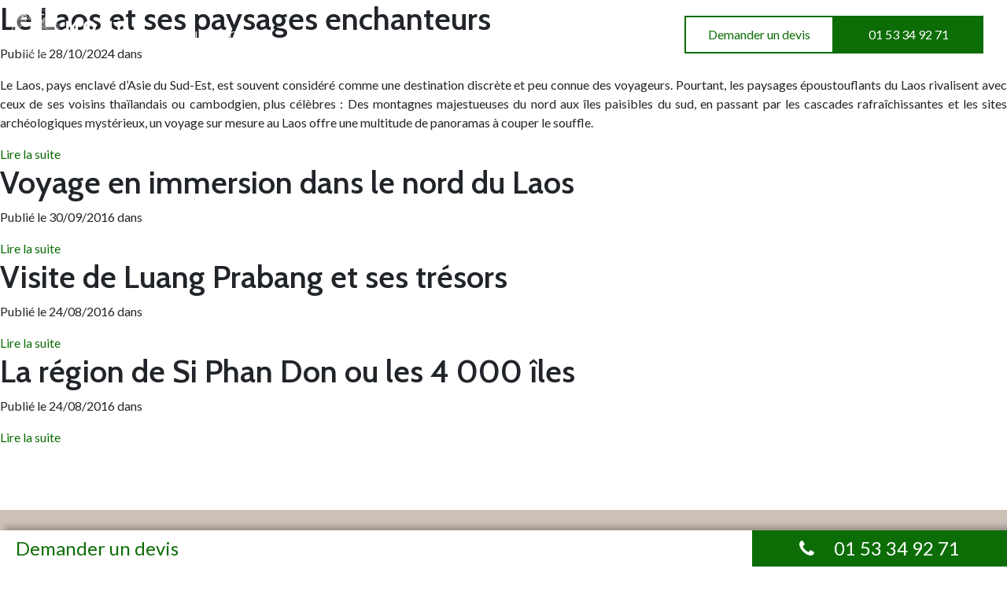

--- FILE ---
content_type: text/html; charset=UTF-8
request_url: https://www.monde-authentique.com/pays/laos/
body_size: 15226
content:
<!DOCTYPE html>
<html>

<head lang="fr-FR">
    <meta charset="UTF-8">
    <meta name="viewport" content="width=device-width">
        <meta name='robots' content='index, follow, max-image-preview:large, max-snippet:-1, max-video-preview:-1' />
	<style>img:is([sizes="auto" i], [sizes^="auto," i]) { contain-intrinsic-size: 3000px 1500px }</style>
	
	<!-- This site is optimized with the Yoast SEO plugin v20.10 - https://yoast.com/wordpress/plugins/seo/ -->
	<title>Archives des Laos - Monde Authentique</title>
	<link rel="canonical" href="https://www.monde-authentique.com/pays/laos/" />
	<meta property="og:locale" content="fr_FR" />
	<meta property="og:type" content="article" />
	<meta property="og:title" content="Archives des Laos - Monde Authentique" />
	<meta property="og:url" content="https://www.monde-authentique.com/pays/laos/" />
	<meta property="og:site_name" content="Monde Authentique" />
	<meta name="twitter:card" content="summary_large_image" />
	<script type="application/ld+json" class="yoast-schema-graph">{"@context":"https://schema.org","@graph":[{"@type":"CollectionPage","@id":"https://www.monde-authentique.com/pays/laos/","url":"https://www.monde-authentique.com/pays/laos/","name":"Archives des Laos - Monde Authentique","isPartOf":{"@id":"https://www.monde-authentique.com/#website"},"primaryImageOfPage":{"@id":"https://www.monde-authentique.com/pays/laos/#primaryimage"},"image":{"@id":"https://www.monde-authentique.com/pays/laos/#primaryimage"},"thumbnailUrl":"https://www.monde-authentique.com/wp-content/uploads/2024/10/PANO-Monde-Authentique-paysages-enchanteurs-du-Laos-Laos-Johann-89.jpg","breadcrumb":{"@id":"https://www.monde-authentique.com/pays/laos/#breadcrumb"},"inLanguage":"fr-FR"},{"@type":"ImageObject","inLanguage":"fr-FR","@id":"https://www.monde-authentique.com/pays/laos/#primaryimage","url":"https://www.monde-authentique.com/wp-content/uploads/2024/10/PANO-Monde-Authentique-paysages-enchanteurs-du-Laos-Laos-Johann-89.jpg","contentUrl":"https://www.monde-authentique.com/wp-content/uploads/2024/10/PANO-Monde-Authentique-paysages-enchanteurs-du-Laos-Laos-Johann-89.jpg","width":1969,"height":984,"caption":"paysage de rizières au Laos"},{"@type":"BreadcrumbList","@id":"https://www.monde-authentique.com/pays/laos/#breadcrumb","itemListElement":[{"@type":"ListItem","position":1,"name":"Accueil","item":"https://www.monde-authentique.com/"},{"@type":"ListItem","position":2,"name":"Laos"}]},{"@type":"WebSite","@id":"https://www.monde-authentique.com/#website","url":"https://www.monde-authentique.com/","name":"Monde Authentique","description":"Créateurs de voyages sur mesure hors des sentiers battus","potentialAction":[{"@type":"SearchAction","target":{"@type":"EntryPoint","urlTemplate":"https://www.monde-authentique.com/?s={search_term_string}"},"query-input":"required name=search_term_string"}],"inLanguage":"fr-FR"}]}</script>
	<!-- / Yoast SEO plugin. -->


<link rel='dns-prefetch' href='//widget.trustpilot.com' />
<link rel='dns-prefetch' href='//maxcdn.bootstrapcdn.com' />
<script type="text/javascript">
/* <![CDATA[ */
window._wpemojiSettings = {"baseUrl":"https:\/\/s.w.org\/images\/core\/emoji\/16.0.1\/72x72\/","ext":".png","svgUrl":"https:\/\/s.w.org\/images\/core\/emoji\/16.0.1\/svg\/","svgExt":".svg","source":{"concatemoji":"https:\/\/www.monde-authentique.com\/wp-includes\/js\/wp-emoji-release.min.js?ver=6.8.3"}};
/*! This file is auto-generated */
!function(s,n){var o,i,e;function c(e){try{var t={supportTests:e,timestamp:(new Date).valueOf()};sessionStorage.setItem(o,JSON.stringify(t))}catch(e){}}function p(e,t,n){e.clearRect(0,0,e.canvas.width,e.canvas.height),e.fillText(t,0,0);var t=new Uint32Array(e.getImageData(0,0,e.canvas.width,e.canvas.height).data),a=(e.clearRect(0,0,e.canvas.width,e.canvas.height),e.fillText(n,0,0),new Uint32Array(e.getImageData(0,0,e.canvas.width,e.canvas.height).data));return t.every(function(e,t){return e===a[t]})}function u(e,t){e.clearRect(0,0,e.canvas.width,e.canvas.height),e.fillText(t,0,0);for(var n=e.getImageData(16,16,1,1),a=0;a<n.data.length;a++)if(0!==n.data[a])return!1;return!0}function f(e,t,n,a){switch(t){case"flag":return n(e,"\ud83c\udff3\ufe0f\u200d\u26a7\ufe0f","\ud83c\udff3\ufe0f\u200b\u26a7\ufe0f")?!1:!n(e,"\ud83c\udde8\ud83c\uddf6","\ud83c\udde8\u200b\ud83c\uddf6")&&!n(e,"\ud83c\udff4\udb40\udc67\udb40\udc62\udb40\udc65\udb40\udc6e\udb40\udc67\udb40\udc7f","\ud83c\udff4\u200b\udb40\udc67\u200b\udb40\udc62\u200b\udb40\udc65\u200b\udb40\udc6e\u200b\udb40\udc67\u200b\udb40\udc7f");case"emoji":return!a(e,"\ud83e\udedf")}return!1}function g(e,t,n,a){var r="undefined"!=typeof WorkerGlobalScope&&self instanceof WorkerGlobalScope?new OffscreenCanvas(300,150):s.createElement("canvas"),o=r.getContext("2d",{willReadFrequently:!0}),i=(o.textBaseline="top",o.font="600 32px Arial",{});return e.forEach(function(e){i[e]=t(o,e,n,a)}),i}function t(e){var t=s.createElement("script");t.src=e,t.defer=!0,s.head.appendChild(t)}"undefined"!=typeof Promise&&(o="wpEmojiSettingsSupports",i=["flag","emoji"],n.supports={everything:!0,everythingExceptFlag:!0},e=new Promise(function(e){s.addEventListener("DOMContentLoaded",e,{once:!0})}),new Promise(function(t){var n=function(){try{var e=JSON.parse(sessionStorage.getItem(o));if("object"==typeof e&&"number"==typeof e.timestamp&&(new Date).valueOf()<e.timestamp+604800&&"object"==typeof e.supportTests)return e.supportTests}catch(e){}return null}();if(!n){if("undefined"!=typeof Worker&&"undefined"!=typeof OffscreenCanvas&&"undefined"!=typeof URL&&URL.createObjectURL&&"undefined"!=typeof Blob)try{var e="postMessage("+g.toString()+"("+[JSON.stringify(i),f.toString(),p.toString(),u.toString()].join(",")+"));",a=new Blob([e],{type:"text/javascript"}),r=new Worker(URL.createObjectURL(a),{name:"wpTestEmojiSupports"});return void(r.onmessage=function(e){c(n=e.data),r.terminate(),t(n)})}catch(e){}c(n=g(i,f,p,u))}t(n)}).then(function(e){for(var t in e)n.supports[t]=e[t],n.supports.everything=n.supports.everything&&n.supports[t],"flag"!==t&&(n.supports.everythingExceptFlag=n.supports.everythingExceptFlag&&n.supports[t]);n.supports.everythingExceptFlag=n.supports.everythingExceptFlag&&!n.supports.flag,n.DOMReady=!1,n.readyCallback=function(){n.DOMReady=!0}}).then(function(){return e}).then(function(){var e;n.supports.everything||(n.readyCallback(),(e=n.source||{}).concatemoji?t(e.concatemoji):e.wpemoji&&e.twemoji&&(t(e.twemoji),t(e.wpemoji)))}))}((window,document),window._wpemojiSettings);
/* ]]> */
</script>
<style id='wp-emoji-styles-inline-css' type='text/css'>

	img.wp-smiley, img.emoji {
		display: inline !important;
		border: none !important;
		box-shadow: none !important;
		height: 1em !important;
		width: 1em !important;
		margin: 0 0.07em !important;
		vertical-align: -0.1em !important;
		background: none !important;
		padding: 0 !important;
	}
</style>
<link rel='stylesheet' id='wp-block-library-css' href='https://www.monde-authentique.com/wp-includes/css/dist/block-library/style.min.css?ver=6.8.3' type='text/css' media='all' />
<style id='classic-theme-styles-inline-css' type='text/css'>
/*! This file is auto-generated */
.wp-block-button__link{color:#fff;background-color:#32373c;border-radius:9999px;box-shadow:none;text-decoration:none;padding:calc(.667em + 2px) calc(1.333em + 2px);font-size:1.125em}.wp-block-file__button{background:#32373c;color:#fff;text-decoration:none}
</style>
<style id='global-styles-inline-css' type='text/css'>
:root{--wp--preset--aspect-ratio--square: 1;--wp--preset--aspect-ratio--4-3: 4/3;--wp--preset--aspect-ratio--3-4: 3/4;--wp--preset--aspect-ratio--3-2: 3/2;--wp--preset--aspect-ratio--2-3: 2/3;--wp--preset--aspect-ratio--16-9: 16/9;--wp--preset--aspect-ratio--9-16: 9/16;--wp--preset--color--black: #000000;--wp--preset--color--cyan-bluish-gray: #abb8c3;--wp--preset--color--white: #ffffff;--wp--preset--color--pale-pink: #f78da7;--wp--preset--color--vivid-red: #cf2e2e;--wp--preset--color--luminous-vivid-orange: #ff6900;--wp--preset--color--luminous-vivid-amber: #fcb900;--wp--preset--color--light-green-cyan: #7bdcb5;--wp--preset--color--vivid-green-cyan: #00d084;--wp--preset--color--pale-cyan-blue: #8ed1fc;--wp--preset--color--vivid-cyan-blue: #0693e3;--wp--preset--color--vivid-purple: #9b51e0;--wp--preset--gradient--vivid-cyan-blue-to-vivid-purple: linear-gradient(135deg,rgba(6,147,227,1) 0%,rgb(155,81,224) 100%);--wp--preset--gradient--light-green-cyan-to-vivid-green-cyan: linear-gradient(135deg,rgb(122,220,180) 0%,rgb(0,208,130) 100%);--wp--preset--gradient--luminous-vivid-amber-to-luminous-vivid-orange: linear-gradient(135deg,rgba(252,185,0,1) 0%,rgba(255,105,0,1) 100%);--wp--preset--gradient--luminous-vivid-orange-to-vivid-red: linear-gradient(135deg,rgba(255,105,0,1) 0%,rgb(207,46,46) 100%);--wp--preset--gradient--very-light-gray-to-cyan-bluish-gray: linear-gradient(135deg,rgb(238,238,238) 0%,rgb(169,184,195) 100%);--wp--preset--gradient--cool-to-warm-spectrum: linear-gradient(135deg,rgb(74,234,220) 0%,rgb(151,120,209) 20%,rgb(207,42,186) 40%,rgb(238,44,130) 60%,rgb(251,105,98) 80%,rgb(254,248,76) 100%);--wp--preset--gradient--blush-light-purple: linear-gradient(135deg,rgb(255,206,236) 0%,rgb(152,150,240) 100%);--wp--preset--gradient--blush-bordeaux: linear-gradient(135deg,rgb(254,205,165) 0%,rgb(254,45,45) 50%,rgb(107,0,62) 100%);--wp--preset--gradient--luminous-dusk: linear-gradient(135deg,rgb(255,203,112) 0%,rgb(199,81,192) 50%,rgb(65,88,208) 100%);--wp--preset--gradient--pale-ocean: linear-gradient(135deg,rgb(255,245,203) 0%,rgb(182,227,212) 50%,rgb(51,167,181) 100%);--wp--preset--gradient--electric-grass: linear-gradient(135deg,rgb(202,248,128) 0%,rgb(113,206,126) 100%);--wp--preset--gradient--midnight: linear-gradient(135deg,rgb(2,3,129) 0%,rgb(40,116,252) 100%);--wp--preset--font-size--small: 13px;--wp--preset--font-size--medium: 20px;--wp--preset--font-size--large: 36px;--wp--preset--font-size--x-large: 42px;--wp--preset--spacing--20: 0.44rem;--wp--preset--spacing--30: 0.67rem;--wp--preset--spacing--40: 1rem;--wp--preset--spacing--50: 1.5rem;--wp--preset--spacing--60: 2.25rem;--wp--preset--spacing--70: 3.38rem;--wp--preset--spacing--80: 5.06rem;--wp--preset--shadow--natural: 6px 6px 9px rgba(0, 0, 0, 0.2);--wp--preset--shadow--deep: 12px 12px 50px rgba(0, 0, 0, 0.4);--wp--preset--shadow--sharp: 6px 6px 0px rgba(0, 0, 0, 0.2);--wp--preset--shadow--outlined: 6px 6px 0px -3px rgba(255, 255, 255, 1), 6px 6px rgba(0, 0, 0, 1);--wp--preset--shadow--crisp: 6px 6px 0px rgba(0, 0, 0, 1);}:where(.is-layout-flex){gap: 0.5em;}:where(.is-layout-grid){gap: 0.5em;}body .is-layout-flex{display: flex;}.is-layout-flex{flex-wrap: wrap;align-items: center;}.is-layout-flex > :is(*, div){margin: 0;}body .is-layout-grid{display: grid;}.is-layout-grid > :is(*, div){margin: 0;}:where(.wp-block-columns.is-layout-flex){gap: 2em;}:where(.wp-block-columns.is-layout-grid){gap: 2em;}:where(.wp-block-post-template.is-layout-flex){gap: 1.25em;}:where(.wp-block-post-template.is-layout-grid){gap: 1.25em;}.has-black-color{color: var(--wp--preset--color--black) !important;}.has-cyan-bluish-gray-color{color: var(--wp--preset--color--cyan-bluish-gray) !important;}.has-white-color{color: var(--wp--preset--color--white) !important;}.has-pale-pink-color{color: var(--wp--preset--color--pale-pink) !important;}.has-vivid-red-color{color: var(--wp--preset--color--vivid-red) !important;}.has-luminous-vivid-orange-color{color: var(--wp--preset--color--luminous-vivid-orange) !important;}.has-luminous-vivid-amber-color{color: var(--wp--preset--color--luminous-vivid-amber) !important;}.has-light-green-cyan-color{color: var(--wp--preset--color--light-green-cyan) !important;}.has-vivid-green-cyan-color{color: var(--wp--preset--color--vivid-green-cyan) !important;}.has-pale-cyan-blue-color{color: var(--wp--preset--color--pale-cyan-blue) !important;}.has-vivid-cyan-blue-color{color: var(--wp--preset--color--vivid-cyan-blue) !important;}.has-vivid-purple-color{color: var(--wp--preset--color--vivid-purple) !important;}.has-black-background-color{background-color: var(--wp--preset--color--black) !important;}.has-cyan-bluish-gray-background-color{background-color: var(--wp--preset--color--cyan-bluish-gray) !important;}.has-white-background-color{background-color: var(--wp--preset--color--white) !important;}.has-pale-pink-background-color{background-color: var(--wp--preset--color--pale-pink) !important;}.has-vivid-red-background-color{background-color: var(--wp--preset--color--vivid-red) !important;}.has-luminous-vivid-orange-background-color{background-color: var(--wp--preset--color--luminous-vivid-orange) !important;}.has-luminous-vivid-amber-background-color{background-color: var(--wp--preset--color--luminous-vivid-amber) !important;}.has-light-green-cyan-background-color{background-color: var(--wp--preset--color--light-green-cyan) !important;}.has-vivid-green-cyan-background-color{background-color: var(--wp--preset--color--vivid-green-cyan) !important;}.has-pale-cyan-blue-background-color{background-color: var(--wp--preset--color--pale-cyan-blue) !important;}.has-vivid-cyan-blue-background-color{background-color: var(--wp--preset--color--vivid-cyan-blue) !important;}.has-vivid-purple-background-color{background-color: var(--wp--preset--color--vivid-purple) !important;}.has-black-border-color{border-color: var(--wp--preset--color--black) !important;}.has-cyan-bluish-gray-border-color{border-color: var(--wp--preset--color--cyan-bluish-gray) !important;}.has-white-border-color{border-color: var(--wp--preset--color--white) !important;}.has-pale-pink-border-color{border-color: var(--wp--preset--color--pale-pink) !important;}.has-vivid-red-border-color{border-color: var(--wp--preset--color--vivid-red) !important;}.has-luminous-vivid-orange-border-color{border-color: var(--wp--preset--color--luminous-vivid-orange) !important;}.has-luminous-vivid-amber-border-color{border-color: var(--wp--preset--color--luminous-vivid-amber) !important;}.has-light-green-cyan-border-color{border-color: var(--wp--preset--color--light-green-cyan) !important;}.has-vivid-green-cyan-border-color{border-color: var(--wp--preset--color--vivid-green-cyan) !important;}.has-pale-cyan-blue-border-color{border-color: var(--wp--preset--color--pale-cyan-blue) !important;}.has-vivid-cyan-blue-border-color{border-color: var(--wp--preset--color--vivid-cyan-blue) !important;}.has-vivid-purple-border-color{border-color: var(--wp--preset--color--vivid-purple) !important;}.has-vivid-cyan-blue-to-vivid-purple-gradient-background{background: var(--wp--preset--gradient--vivid-cyan-blue-to-vivid-purple) !important;}.has-light-green-cyan-to-vivid-green-cyan-gradient-background{background: var(--wp--preset--gradient--light-green-cyan-to-vivid-green-cyan) !important;}.has-luminous-vivid-amber-to-luminous-vivid-orange-gradient-background{background: var(--wp--preset--gradient--luminous-vivid-amber-to-luminous-vivid-orange) !important;}.has-luminous-vivid-orange-to-vivid-red-gradient-background{background: var(--wp--preset--gradient--luminous-vivid-orange-to-vivid-red) !important;}.has-very-light-gray-to-cyan-bluish-gray-gradient-background{background: var(--wp--preset--gradient--very-light-gray-to-cyan-bluish-gray) !important;}.has-cool-to-warm-spectrum-gradient-background{background: var(--wp--preset--gradient--cool-to-warm-spectrum) !important;}.has-blush-light-purple-gradient-background{background: var(--wp--preset--gradient--blush-light-purple) !important;}.has-blush-bordeaux-gradient-background{background: var(--wp--preset--gradient--blush-bordeaux) !important;}.has-luminous-dusk-gradient-background{background: var(--wp--preset--gradient--luminous-dusk) !important;}.has-pale-ocean-gradient-background{background: var(--wp--preset--gradient--pale-ocean) !important;}.has-electric-grass-gradient-background{background: var(--wp--preset--gradient--electric-grass) !important;}.has-midnight-gradient-background{background: var(--wp--preset--gradient--midnight) !important;}.has-small-font-size{font-size: var(--wp--preset--font-size--small) !important;}.has-medium-font-size{font-size: var(--wp--preset--font-size--medium) !important;}.has-large-font-size{font-size: var(--wp--preset--font-size--large) !important;}.has-x-large-font-size{font-size: var(--wp--preset--font-size--x-large) !important;}
:where(.wp-block-post-template.is-layout-flex){gap: 1.25em;}:where(.wp-block-post-template.is-layout-grid){gap: 1.25em;}
:where(.wp-block-columns.is-layout-flex){gap: 2em;}:where(.wp-block-columns.is-layout-grid){gap: 2em;}
:root :where(.wp-block-pullquote){font-size: 1.5em;line-height: 1.6;}
</style>
<link rel='stylesheet' id='contact-form-7-css' href='https://www.monde-authentique.com/wp-content/plugins/contact-form-7/includes/css/styles.css?ver=5.7.7' type='text/css' media='all' />
<style id='contact-form-7-inline-css' type='text/css'>
.wpcf7 .wpcf7-recaptcha iframe {margin-bottom: 0;}.wpcf7 .wpcf7-recaptcha[data-align="center"] > div {margin: 0 auto;}.wpcf7 .wpcf7-recaptcha[data-align="right"] > div {margin: 0 0 0 auto;}
</style>
<link rel='stylesheet' id='bootstrap4-css' href='https://www.monde-authentique.com/wp-content/themes/mondeauthentique/assets/css/bootstrap4/bootstrap.min.css?ver=6.8.3' type='text/css' media='all' />
<link rel='stylesheet' id='font-awesome-css' href='https://maxcdn.bootstrapcdn.com/font-awesome/4.2.0/css/font-awesome.min.css?ver=6.8.3' type='text/css' media='all' />
<link rel='stylesheet' id='global-css' href='https://www.monde-authentique.com/wp-content/themes/mondeauthentique/assets/css/global.css?ver=6.8.3' type='text/css' media='all' />
<link rel='stylesheet' id='style-css' href='https://www.monde-authentique.com/wp-content/themes/mondeauthentique/assets/css/template.css?ver=6.8.3' type='text/css' media='all' />
<link rel='stylesheet' id='newsletter-css' href='https://www.monde-authentique.com/wp-content/plugins/newsletter/style.css?ver=7.8.8' type='text/css' media='all' />
<script type="text/javascript" id="tp-js-js-extra">
/* <![CDATA[ */
var trustpilot_settings = {"key":"0lEM9uA9ZNuDR0Fb","TrustpilotScriptUrl":"https:\/\/invitejs.trustpilot.com\/tp.min.js","IntegrationAppUrl":"\/\/ecommscript-integrationapp.trustpilot.com","PreviewScriptUrl":"\/\/ecommplugins-scripts.trustpilot.com\/v2.1\/js\/preview.min.js","PreviewCssUrl":"\/\/ecommplugins-scripts.trustpilot.com\/v2.1\/css\/preview.min.css","PreviewWPCssUrl":"\/\/ecommplugins-scripts.trustpilot.com\/v2.1\/css\/preview_wp.css","WidgetScriptUrl":"\/\/widget.trustpilot.com\/bootstrap\/v5\/tp.widget.bootstrap.min.js"};
/* ]]> */
</script>
<script type="text/javascript" src="https://www.monde-authentique.com/wp-content/plugins/trustpilot-reviews/review/assets/js/headerScript.min.js?ver=1.0&#039; async=&#039;async" id="tp-js-js"></script>
<script type="text/javascript" src="//widget.trustpilot.com/bootstrap/v5/tp.widget.bootstrap.min.js?ver=1.0&#039; async=&#039;async" id="widget-bootstrap-js"></script>
<script type="text/javascript" id="trustbox-js-extra">
/* <![CDATA[ */
var trustbox_settings = {"page":null,"sku":null,"name":null};
var trustpilot_trustbox_settings = {"trustboxes":[{"enabled":"enabled","snippet":"[base64]","customizations":"[base64]","defaults":"[base64]","page":"landing","position":"before","corner":"top: #{Y}px; left: #{X}px;","paddingx":"0","paddingy":"0","zindex":"1000","clear":"both","xpaths":"WyIvL0JPRFkvRElWWzJdL1NFQ1RJT05bNF0vRElWWzFdL0RJVlsxXSIsIi8vRElWW0BjbGFzcz1cImNvbC1tZC0xMiB0ZXh0LWNlbnRlclwiXSIsIi9IVE1MWzFdL0JPRFlbMV0vRElWWzJdL1NFQ1RJT05bNF0vRElWWzFdL0RJVlsxXSJd","sku":"","name":"","widgetName":"Carousel","repeatable":false,"uuid":"9442fc25-adec-ae4c-0915-ca2e677f7cde","error":null,"repeatXpath":{"xpathById":{"prefix":"","suffix":""},"xpathFromRoot":{"prefix":"","suffix":""}},"width":"100%","height":"140px","locale":"fr-FR"},{"enabled":"enabled","snippet":"[base64]","customizations":"[base64]","defaults":"[base64]","page":"ahr0chm6ly93d3cubw9uzgutyxv0agvudglxdwuuy29tl2nvbnrhy3qtdxmv","position":"before","corner":"top: #{Y}px; left: #{X}px;","paddingx":"0","paddingy":"0","zindex":"1000","clear":"both","xpaths":"[base64]","sku":"","name":"","widgetName":"Carousel","repeatable":false,"uuid":"754fd0f9-8aad-0c2d-cf40-b927ea3a16d1","error":null},{"enabled":"enabled","snippet":"[base64]","customizations":"[base64]","defaults":"[base64]","page":"ahr0chm6ly93d3cubw9uzgutyxv0agvudglxdwuuy29tl2nvbnrhy3qtc3vylw1lc3vyzs8=","position":"before","corner":"top: #{Y}px; left: #{X}px;","paddingx":"0","paddingy":"0","zindex":"1000","clear":"both","xpaths":"[base64]","sku":"","name":"","widgetName":"Carousel","repeatable":false,"uuid":"b2de3789-02e2-1a25-3ce8-a5170f957e3f","error":null},{"enabled":"enabled","snippet":"[base64]","customizations":"[base64]","defaults":"[base64]","page":"ahr0chm6ly93d3cubw9uzgutyxv0agvudglxdwuuy29tl2jsb2cv","position":"after","corner":"top: #{Y}px; left: #{X}px;","paddingx":"0","paddingy":"40","zindex":"1000","clear":"both","xpaths":"WyIvL0JPRFkvRElWWzJdL0RJVlsxXS9ESVZbMV0vRElWWzJdIiwiLy9ESVZbQGNsYXNzPVwicm93XCJdIiwiL0hUTUxbMV0vQk9EWVsxXS9ESVZbMl0vRElWWzFdL0RJVlsxXS9ESVZbMl0iXQ==","sku":"","name":"","widgetName":"Carousel","repeatable":false,"uuid":"0088dceb-7764-cc5b-b2e1-9481847f1386","error":null,"repeatXpath":{"xpathById":{"prefix":"","suffix":""},"xpathFromRoot":{"prefix":"","suffix":""}},"width":"100%","height":"140px","locale":"en-US"},{"enabled":"enabled","snippet":"[base64]","customizations":"[base64]","defaults":"[base64]","page":"ahr0chm6ly93d3cubw9uzgutyxv0agvudglxdwuuy29tl2jsb2cv","position":"after","corner":"top: #{Y}px; left: #{X}px;","paddingx":"0","paddingy":"0","zindex":"1000","clear":"both","xpaths":"WyIvL0JPRFkvRElWWzNdIiwiLy9ESVZbQGNsYXNzPVwibWFpblwiXSIsIi9IVE1MWzFdL0JPRFlbMV0vRElWWzNdIl0=","sku":"","name":"","widgetName":"Carousel","repeatable":false,"uuid":"2ed9ae04-9fc5-e7cf-651d-77589ae1a40a","error":null,"repeatXpath":{"xpathById":{"prefix":"","suffix":""},"xpathFromRoot":{"prefix":"","suffix":""}},"width":"100%","height":"140px","locale":"fr-FR"},{"enabled":"enabled","snippet":"[base64]","customizations":"[base64]","defaults":"[base64]","page":"landing","position":"after","corner":"top: #{Y}px; left: #{X}px;","paddingx":"0","paddingy":"0","zindex":"1000","clear":"both","xpaths":"WyIvL0JPRFkvRElWWzNdIiwiLy9ESVZbQGNsYXNzPVwibWFpblwiXSIsIi9IVE1MWzFdL0JPRFlbMV0vRElWWzNdIl0=","sku":"","name":"","widgetName":"Carousel","repeatable":false,"uuid":"2b260bf6-651f-f121-8d5c-70afdd715195","error":null,"repeatXpath":{"xpathById":{"prefix":"","suffix":""},"xpathFromRoot":{"prefix":"","suffix":""}},"width":"100%","height":"140px","locale":"fr-FR"},{"enabled":"enabled","snippet":"[base64]","customizations":"[base64]","defaults":"[base64]","page":"ahr0chm6ly93d3cubw9uzgutyxv0agvudglxdwuuy29tl2rlc3rpbmf0aw9ul2fmcmlxdwuvdgfuemfuawuv","position":"after","corner":"top: #{Y}px; left: #{X}px;","paddingx":"0","paddingy":"0","zindex":"1000","clear":"both","xpaths":"WyIvL0JPRFkvRElWWzNdIiwiLy9ESVZbQGNsYXNzPVwibWFpblwiXSIsIi9IVE1MWzFdL0JPRFlbMV0vRElWWzNdIl0=","sku":"","name":"","widgetName":"Carousel","repeatable":false,"uuid":"c5fc744f-66c2-9400-e566-fb428005a774","error":null,"repeatXpath":{"xpathById":{"prefix":"","suffix":""},"xpathFromRoot":{"prefix":"","suffix":""}},"width":"100%","height":"140px","locale":"fr-FR"},{"enabled":"enabled","snippet":"[base64]","customizations":"[base64]","defaults":"[base64]","page":"ahr0chm6ly93d3cubw9uzgutyxv0agvudglxdwuuy29tl2rlc3rpbmf0aw9ul2fzawuvcghpbglwcgluzxmv","position":"after","corner":"top: #{Y}px; left: #{X}px;","paddingx":"0","paddingy":"0","zindex":"1000","clear":"both","xpaths":"WyIvL0JPRFkvRElWWzNdIiwiLy9ESVZbQGNsYXNzPVwibWFpblwiXSIsIi9IVE1MWzFdL0JPRFlbMV0vRElWWzNdIl0=","sku":"","name":"","widgetName":"Carousel","repeatable":false,"uuid":"861abd6c-a812-eb37-5ebc-1650ddef20d4","error":null,"repeatXpath":{"xpathById":{"prefix":"","suffix":""},"xpathFromRoot":{"prefix":"","suffix":""}},"width":"100%","height":"140px","locale":"fr-FR"}]};
/* ]]> */
</script>
<script type="text/javascript" src="https://www.monde-authentique.com/wp-content/plugins/trustpilot-reviews/review/assets/js/trustBoxScript.min.js?ver=1.0&#039; async=&#039;async" id="trustbox-js"></script>
<script type="text/javascript" src="https://www.monde-authentique.com/wp-includes/js/jquery/jquery.min.js?ver=3.7.1" id="jquery-core-js"></script>
<script type="text/javascript" src="https://www.monde-authentique.com/wp-includes/js/jquery/jquery-migrate.min.js?ver=3.4.1" id="jquery-migrate-js"></script>
<script type="text/javascript" src="https://www.monde-authentique.com/wp-content/themes/mondeauthentique/assets/js/script.js?ver=6.8.3" id="mmo-js"></script>
<link rel="https://api.w.org/" href="https://www.monde-authentique.com/wp-json/" /><link rel="EditURI" type="application/rsd+xml" title="RSD" href="https://www.monde-authentique.com/xmlrpc.php?rsd" />
<meta name="generator" content="WordPress 6.8.3" />
<link rel="icon" href="https://www.monde-authentique.com/wp-content/uploads/2022/08/cropped-logo-32x32.png" sizes="32x32" />
<link rel="icon" href="https://www.monde-authentique.com/wp-content/uploads/2022/08/cropped-logo-192x192.png" sizes="192x192" />
<link rel="apple-touch-icon" href="https://www.monde-authentique.com/wp-content/uploads/2022/08/cropped-logo-180x180.png" />
<meta name="msapplication-TileImage" content="https://www.monde-authentique.com/wp-content/uploads/2022/08/cropped-logo-270x270.png" />

    <script>
        (function (w, d, s, l, i) {
            w[l] = w[l] || [];
            w[l].push({
                'gtm.start': new Date().getTime(),
                event: 'gtm.js'
            });
            var f = d.getElementsByTagName(s)[0],
                j = d.createElement(s),
                dl = l != 'dataLayer' ? '&l=' + l : '';
            j.async = true;
            j.src =
                'https://www.googletagmanager.com/gtm.js?id=' + i + dl;
            f.parentNode.insertBefore(j, f);
        })(window, document, 'script', 'dataLayer', 'GTM-TFQSPT5K');
    </script>
    <script src="https://www.greentripper.org/api.js"></script>
    <script>
        greentripperSetUuid('43e0348d-052e-40dd-8412-52510b9447f3');
        greentripperSetCl('fr');

        greentripperOnError = function (data) {
            alert(JSON.stringify(data));
        };
    </script>
        <style type="text/css">
    </style>
    <link rel="stylesheet" href="https://code.jquery.com/ui/1.12.1/themes/base/jquery-ui.css">
    <script src="https://code.jquery.com/ui/1.12.1/jquery-ui.js"></script>

    <style type="text/css">
        .text-inspirations {
            margin: 5px 0;
            font-size: 14px;
        }

        .text-inspirations a {
            color: #363c48;
        }

        .subtitle {
            font-size: 20px;
            font-weight: 700;
        }

        .contact-btn {
            margin-left: 57%;
            background-color: #FFF;;
        }

        .main-menu,
        .bottom-menu {
            /*background-color: #fff;*/
            padding: 0;
        }

        .main-menu.scrolling-down {
            -webkit-box-shadow: 0 2px 13px 0 rgba(0, 0, 0, .1);
            -moz-box-shadow: 0 2px 13px 0 rgba(0, 0, 0, .1);
            box-shadow: 0 2px 13px 0 rgba(0, 0, 0, .1);
        }

        nav li a {
            color: #FFF !important;
        }

        .sub-menu a,
        .sliding-menu a {
            color: #888888 !important;
        }

        @media (max-width: 1200px) {

            nav li a {
                color: #000000 !important;
            }
        }

        #logo {
            z-index: 1;
            padding-bottom: 20px;
            padding-left: 15px;
        }

        .scrolling-down .logo-main {
            display: none;
        }

        .scrolling-down .logo-sticky {
            display: inline-block;
        }

        .megaMenu {
            position: absolute;
            display: none;
            box-shadow: 0 2px 13px 0 rgba(0, 0, 0, 0.2) !important;
            transition: all 0.5s ease;
            background-color: #fff;
            padding: 5px 20px;
            z-index: 1;
        }

        .mmo_navbar {
            position: initial;
            padding: 10px 0 25px 0;
        }

        @media (min-width: 1200px) {
            .megaMenu {
                justify-content: space-evenly !important;
                top: 53%;
                left: 0;
                right: 186px;
                min-height: 280px;
                width: 100vw;
            }
        }

        @media (max-width: 1200px) {

            .contact-btn,
            .call-btn-menu {
                display: none !important;
            }

            .sub-menu.row {
                border: none;
                box-shadow: none;
            }

            .megaMenu {
                top: -45px;
                position: relative;
                padding: 5px 20px;
                height: 620px;
                overflow-y: scroll;

                display: none;
            }

            .megaMenu .col-md-4 {
                margin: 10px 0;
            }

            .text-inspirations {
                margin: 15px 0;
                font-size: 18px;
                text-align: center;
            }

            #menu__toggle {
                opacity: 0;
                display: none;
            }

            #menu__toggle:checked + .menu__btn > span {
                transform: rotate(45deg);
            }

            #menu__toggle:checked + .menu__btn > span::before {
                top: 0;
                transform: rotate(0deg);
            }

            #menu__toggle:checked + .menu__btn > span::after {
                top: 0;
                transform: rotate(90deg);
            }

            #menu__toggle:checked ~ .menu__box {
                left: 0 !important;
            }

            .menu__btn > span,
            .menu__btn > span::before,
            .menu__btn > span::after {
                display: block;
                position: absolute;
                width: 25px;
                height: 2px;
                background-color: #616161;
                transition-duration: .25s;
            }

            .menu__btn > span::before {
                content: '';
                top: -8px;
            }

            .menu__btn > span::after {
                content: '';
                top: 8px;
            }

            .burgerMenuContainer {
                display: block;
                width: 24px;
                height: 24px;
            }

            .second-nav {
                text-align: left;
            }

            .logo-center .logo-main {
                display: none;
            }

            .logo-center .logo-mobile {
                display: block;
            }

            .logo-center.scrolling-down .logo-mobile {
                display: none;
            }

            .logo-center.scrolling-down .logo-sticky-mobile {
                display: inline-block;
            }

            .col-md-2 #logo {
                display: none;
            }

            #logo {
                padding-bottom: 0 !important;
            }

            .logo-center nav li {
                width: 100%;
                padding: 0;
            }

            .first-menu,
            .second-nav {
                padding: 0;
            }

            #lemenu {
                background: white;
                color: black;
            }

            #logo {
                padding-left: 0;
            }
            .logo-main.responsive {
                display: block;
            }

            .logo-main {
                display: none;
            }

            nav {
                padding-bottom: 0 !important;
                padding-left: 1em !important;
                padding-right: 1em !important;
            }

            .megaMenu {
                box-shadow: none !important;
            }
        }

        @media (min-width: 1200px) {

            .burgerMenuContainer {
                display: none;
            }

            .normal-sub .sub-menu {
                -webkit-box-shadow: 0 2px 13px 0 rgba(0, 0, 0, 0.2) !important;
                -moz-box-shadow: 0 2px 13px 0 rgba(0, 0, 0, 0.2) !important;
                box-shadow: 0 2px 13px 0 rgba(0, 0, 0, 0.2) !important;
                max-width: 240px !important;
            }

            .sub-menu.row {
                -webkit-box-shadow: 0 2px 13px 0 rgba(0, 0, 0, 0.2) !important;
                -moz-box-shadow: 0 2px 13px 0 rgba(0, 0, 0, 0.2) !important;
                box-shadow: 0 2px 13px 0 rgba(0, 0, 0, 0.2) !important;
            }

            .container,
            .container-lg,
            .container-md,
            .container-sm,
            .container-xl {
                max-width: 1280px;
            }
        }
        @media (max-width: 992px) {
            .menu-sub>.sub-menu{
                width: 100%;
            }
        }
    </style>
</head>

<body class="archive tax-pays term-laos term-20 wp-theme-mondeauthentique "
      style="">

<noscript>
    <iframe src="https://www.googletagmanager.com/ns.html?id=GTM-TFQSPT5K" height="0" width="0"
            style="display:none;visibility:hidden"></iframe>
</noscript>

<style>
    #section_demanderdevis {
        width: 400px;
        display: inline-flex;
        position: fixed;
        z-index: 99;
        right: 10px;
        top: 20px;
    }

    #section_demanderdevis > div {
        width: 190px;
        display: inline-block;
        margin: 0;
        height: 48px;
        padding: 0 !important;
        line-height: 44px;
        text-align: center;
        border: 2px solid #0c6d06;
    }

</style>

<div id="section_demanderdevis">
    <div class="contact-btn "><a href="/contact-us/">Demander un devis</a></div>
    <div class="call-btn-menu"><a href="tel:0153349271">01 53 34 92 71</a></div>
</div>

<div class="normal-menu menu-to-right main-menu">
    <div id="lemenu">
        <nav class="navbar container navbar-expand-xl mmo_navbar">
            <a href="/" id="logo">
                <img class="logo-main" src="https://www.monde-authentique.com/wp-content/uploads/2020/07/logo.png"
                     alt="Monde Authentique - Créateur de voyages sur mesure">
                <img class="logo-main responsive"
                     src="https://www.monde-authentique.com/wp-content/uploads/2020/07/logo_mobile.png"
                     alt="Monde Authentique - Créateur de voyages sur mesure">
            </a>

            <a class="phone-mobile" href="tel:0153349271"><i class="fa fa-phone" aria-hidden="true"></i></a>

            <div class="burgerMenuContainer" data-toggle="collapse" data-target="#navbarsExample06"
                 aria-controls="navbarsExample06" aria-expanded="false" aria-label="Toggle navigation">
                <input id="menu__toggle" type="checkbox"/>
                <label class="menu__btn" for="menu__toggle">
                    <span></span>
                </label>
            </div>

            <div class="collapse navbar-collapse" id="navbarsExample06" style="width:100%">
                <ul id="main-menu" class="navbar-nav "><li id="menu-item-30069" class="destinationClass menuPadding menu-sub top-menu menu-item menu-item-type-custom menu-item-object-custom menu-item-has-children"><a href="/destination/">DESTINATIONS</a>
<ul class="sub-menu">
	<li id="menu-item-35045" class="col menu-item menu-item-type-custom menu-item-object-custom menu-item-has-children"><a href="http:// ">  </a>
	<ul class="sub-menu">
		<li id="menu-item-35050" class="titleSubMenu menu-item menu-item-type-custom menu-item-object-custom"><a href="/destination/afrique/">AFRIQUE</a></li>
		<li id="menu-item-25174" class="menu-item menu-item-type-post_type menu-item-object-destination"><a href="https://www.monde-authentique.com/destination/afrique/afrique-du-sud/">Afrique du Sud</a></li>
		<li id="menu-item-26917" class="menu-item menu-item-type-post_type menu-item-object-destination"><a href="https://www.monde-authentique.com/destination/afrique/botswana/">Botswana</a></li>
		<li id="menu-item-38662" class="menu-item menu-item-type-post_type menu-item-object-destination"><a href="https://www.monde-authentique.com/destination/afrique/cap-vert/">Cap Vert</a></li>
		<li id="menu-item-25405" class="menu-item menu-item-type-post_type menu-item-object-destination"><a href="https://www.monde-authentique.com/destination/afrique/ile-de-la-reunion/">Ile de la Réunion</a></li>
		<li id="menu-item-38886" class="menu-item menu-item-type-post_type menu-item-object-destination"><a href="https://www.monde-authentique.com/destination/afrique/ile-maurice/">Ile Maurice</a></li>
		<li id="menu-item-27907" class="menu-item menu-item-type-post_type menu-item-object-destination"><a href="https://www.monde-authentique.com/destination/afrique/kenya/">Kenya</a></li>
		<li id="menu-item-30175" class="menu-item menu-item-type-post_type menu-item-object-destination"><a href="https://www.monde-authentique.com/destination/afrique/madagascar/">Madagascar</a></li>
		<li id="menu-item-27062" class="menu-item menu-item-type-post_type menu-item-object-destination"><a href="https://www.monde-authentique.com/destination/afrique/maroc/">Maroc</a></li>
		<li id="menu-item-26944" class="menu-item menu-item-type-post_type menu-item-object-destination"><a href="https://www.monde-authentique.com/destination/afrique/namibie/">Namibie</a></li>
		<li id="menu-item-28014" class="menu-item menu-item-type-post_type menu-item-object-destination"><a href="https://www.monde-authentique.com/destination/afrique/ouganda/">Ouganda</a></li>
		<li id="menu-item-26956" class="menu-item menu-item-type-post_type menu-item-object-destination"><a href="https://www.monde-authentique.com/destination/afrique/seychelles/">Seychelles</a></li>
		<li id="menu-item-26958" class="menu-item menu-item-type-post_type menu-item-object-destination"><a href="https://www.monde-authentique.com/destination/afrique/tanzanie/">Tanzanie</a></li>
		<li id="menu-item-26961" class="menu-item menu-item-type-post_type menu-item-object-destination"><a href="https://www.monde-authentique.com/destination/afrique/zanzibar-et-ses-iles/">Zanzibar et ses îles</a></li>
		<li id="menu-item-26962" class="menu-item menu-item-type-post_type menu-item-object-destination"><a href="https://www.monde-authentique.com/destination/afrique/zimbabwe/">Zimbabwe</a></li>
	</ul>
</li>
	<li id="menu-item-30083" class="col menu-item menu-item-type-custom menu-item-object-custom menu-item-has-children"><a href="http:// "> </a>
	<ul class="sub-menu">
		<li id="menu-item-35051" class="titleSubMenu menu-item menu-item-type-custom menu-item-object-custom"><a href="/destination/ameriques-caraibes/">AMERIQUES</a></li>
		<li id="menu-item-25177" class="menu-item menu-item-type-post_type menu-item-object-destination"><a href="https://www.monde-authentique.com/destination/ameriques-caraibes/argentine/">Argentine</a></li>
		<li id="menu-item-26916" class="menu-item menu-item-type-post_type menu-item-object-destination"><a href="https://www.monde-authentique.com/destination/ameriques-caraibes/bolivie/">Bolivie</a></li>
		<li id="menu-item-28016" class="menu-item menu-item-type-post_type menu-item-object-destination"><a href="https://www.monde-authentique.com/destination/ameriques-caraibes/bresil/">Brésil</a></li>
		<li id="menu-item-26918" class="menu-item menu-item-type-post_type menu-item-object-destination"><a href="https://www.monde-authentique.com/destination/ameriques-caraibes/canada/">Canada</a></li>
		<li id="menu-item-26921" class="menu-item menu-item-type-post_type menu-item-object-destination"><a href="https://www.monde-authentique.com/destination/ameriques-caraibes/chili-et-ile-de-paques/">Chili et Rapa Nui</a></li>
		<li id="menu-item-26923" class="menu-item menu-item-type-post_type menu-item-object-destination"><a href="https://www.monde-authentique.com/destination/ameriques-caraibes/colombie/">Colombie</a></li>
		<li id="menu-item-26924" class="menu-item menu-item-type-post_type menu-item-object-destination"><a href="https://www.monde-authentique.com/destination/ameriques-caraibes/costa-rica/">Costa Rica</a></li>
		<li id="menu-item-26928" class="menu-item menu-item-type-post_type menu-item-object-destination"><a href="https://www.monde-authentique.com/destination/ameriques-caraibes/etats-unis/">Etats-Unis</a></li>
		<li id="menu-item-26930" class="menu-item menu-item-type-post_type menu-item-object-destination"><a href="https://www.monde-authentique.com/destination/ameriques-caraibes/guatemala">Guatemala</a></li>
		<li id="menu-item-28895" class="menu-item menu-item-type-post_type menu-item-object-destination"><a href="https://www.monde-authentique.com/destination/ameriques-caraibes/mexique/">Mexique</a></li>
		<li id="menu-item-37524" class="menu-item menu-item-type-post_type menu-item-object-destination"><a href="https://www.monde-authentique.com/destination/ameriques-caraibes/panama/">Panama</a></li>
		<li id="menu-item-26952" class="menu-item menu-item-type-post_type menu-item-object-destination"><a href="https://www.monde-authentique.com/destination/ameriques-caraibes/perou/">Pérou</a></li>
		<li id="menu-item-28090" class="menu-item menu-item-type-post_type menu-item-object-destination"><a href="https://www.monde-authentique.com/destination/ameriques-caraibes/uruguay/">Uruguay</a></li>
	</ul>
</li>
	<li id="menu-item-30084" class="col menu-item menu-item-type-custom menu-item-object-custom menu-item-has-children"><a href="http:// "> </a>
	<ul class="sub-menu">
		<li id="menu-item-35052" class="titleSubMenu menu-item menu-item-type-custom menu-item-object-custom"><a href="/destination/asie/">ASIE</a></li>
		<li id="menu-item-26919" class="menu-item menu-item-type-post_type menu-item-object-destination"><a href="https://www.monde-authentique.com/destination/asie/cambodge/">Cambodge</a></li>
		<li id="menu-item-37555" class="menu-item menu-item-type-post_type menu-item-object-destination"><a href="https://www.monde-authentique.com/destination/asie/chine/">Chine</a></li>
		<li id="menu-item-26934" class="menu-item menu-item-type-post_type menu-item-object-destination"><a href="https://www.monde-authentique.com/destination/asie/inde/">Inde</a></li>
		<li id="menu-item-26935" class="menu-item menu-item-type-post_type menu-item-object-destination"><a href="https://www.monde-authentique.com/destination/asie/indonesie/">Indonésie</a></li>
		<li id="menu-item-26939" class="menu-item menu-item-type-post_type menu-item-object-destination"><a href="https://www.monde-authentique.com/destination/asie/japon/">Japon</a></li>
		<li id="menu-item-29630" class="menu-item menu-item-type-post_type menu-item-object-destination"><a href="https://www.monde-authentique.com/destination/asie/jordanie/">Jordanie</a></li>
		<li id="menu-item-26941" class="menu-item menu-item-type-post_type menu-item-object-destination"><a href="https://www.monde-authentique.com/destination/asie/laos/">Laos</a></li>
		<li id="menu-item-26942" class="menu-item menu-item-type-post_type menu-item-object-destination"><a href="https://www.monde-authentique.com/destination/asie/malaisie/">Malaisie</a></li>
		<li id="menu-item-26949" class="menu-item menu-item-type-post_type menu-item-object-destination"><a href="https://www.monde-authentique.com/destination/asie/oman/">Oman</a></li>
		<li id="menu-item-26954" class="menu-item menu-item-type-post_type menu-item-object-destination"><a href="https://www.monde-authentique.com/destination/asie/philippines/">Philippines</a></li>
		<li id="menu-item-26957" class="menu-item menu-item-type-post_type menu-item-object-destination"><a href="https://www.monde-authentique.com/destination/asie/sri-lanka/">Sri Lanka</a></li>
		<li id="menu-item-36847" class="menu-item menu-item-type-post_type menu-item-object-destination"><a href="https://www.monde-authentique.com/destination/asie/taiwan/">Taiwan</a></li>
		<li id="menu-item-26959" class="menu-item menu-item-type-post_type menu-item-object-destination"><a href="https://www.monde-authentique.com/destination/asie/thailande/">Thaïlande</a></li>
		<li id="menu-item-26963" class="menu-item menu-item-type-post_type menu-item-object-destination"><a href="https://www.monde-authentique.com/destination/asie/vietnam/">Vietnam</a></li>
	</ul>
</li>
	<li id="menu-item-30101" class="col menu-item menu-item-type-custom menu-item-object-custom menu-item-has-children"><a href="http:// "> </a>
	<ul class="sub-menu">
		<li id="menu-item-35053" class="titleSubMenu menu-item menu-item-type-custom menu-item-object-custom"><a href="/destination/europe/">EUROPE</a></li>
		<li id="menu-item-27554" class="menu-item menu-item-type-post_type menu-item-object-destination"><a href="https://www.monde-authentique.com/destination/europe/finlande/">Finlande</a></li>
		<li id="menu-item-26931" class="menu-item menu-item-type-post_type menu-item-object-destination"><a href="https://www.monde-authentique.com/destination/europe/grece/">Grèce</a></li>
		<li id="menu-item-29407" class="menu-item menu-item-type-post_type menu-item-object-destination"><a href="https://www.monde-authentique.com/destination/europe/groenland">Groenland</a></li>
		<li id="menu-item-26933" class="menu-item menu-item-type-post_type menu-item-object-destination"><a href="https://www.monde-authentique.com/destination/europe/iles-feroe/">Îles Féroé</a></li>
		<li id="menu-item-27376" class="menu-item menu-item-type-post_type menu-item-object-destination"><a href="https://www.monde-authentique.com/destination/europe/islande/">Islande</a></li>
		<li id="menu-item-36865" class="menu-item menu-item-type-post_type menu-item-object-destination"><a href="https://www.monde-authentique.com/destination/europe/montenegro/">Monténégro</a></li>
		<li id="menu-item-27555" class="menu-item menu-item-type-post_type menu-item-object-destination"><a href="https://www.monde-authentique.com/destination/europe/norvege/">Norvège</a></li>
	</ul>
</li>
	<li id="menu-item-35055" class="col menu-item menu-item-type-custom menu-item-object-custom menu-item-has-children"><a> </a>
	<ul class="sub-menu">
		<li id="menu-item-35054" class="titleSubMenu menu-item menu-item-type-custom menu-item-object-custom"><a href="/destination/pacifique/">PACIFIQUE</a></li>
		<li id="menu-item-26911" class="menu-item menu-item-type-post_type menu-item-object-destination"><a href="https://www.monde-authentique.com/destination/pacifique/australie/">Australie</a></li>
		<li id="menu-item-26947" class="menu-item menu-item-type-post_type menu-item-object-destination"><a href="https://www.monde-authentique.com/destination/pacifique/nouvelle-caledonie/">Nouvelle-Calédonie</a></li>
		<li id="menu-item-26948" class="menu-item menu-item-type-post_type menu-item-object-destination"><a href="https://www.monde-authentique.com/destination/pacifique/nouvelle-zelande/">Nouvelle-Zélande</a></li>
		<li id="menu-item-26953" class="menu-item menu-item-type-post_type menu-item-object-destination"><a href="https://www.monde-authentique.com/destination/pacifique/polynesie-francaise">Polynésie française</a></li>
	</ul>
</li>
</ul>
</li>
<li id="menu-item-35814" class="menuPadding normal-sub top-menu inspirationClassID menu-item menu-item-type-post_type menu-item-object-page"><a href="https://www.monde-authentique.com/inspirations/">INSPIRATIONS</a></li>
<li id="menu-item-25272" class="menuPadding normal-sub top-menu menu-item menu-item-type-custom menu-item-object-custom menu-item-has-children"><a>A PROPOS</a>
<ul class="sub-menu">
	<li id="menu-item-26964" class="menu-item menu-item-type-custom menu-item-object-custom"><a href="/notre-concept/">Notre concept</a></li>
	<li id="menu-item-26965" class="menu-item menu-item-type-custom menu-item-object-custom"><a href="/nos-createurs-de-voyages/">Nos créateurs de voyages</a></li>
	<li id="menu-item-26966" class="menu-item menu-item-type-custom menu-item-object-custom"><a href="/monde-authentique-chez-vous/">Monde Authentique chez vous</a></li>
	<li id="menu-item-36346" class="menu-item menu-item-type-post_type menu-item-object-page"><a href="https://www.monde-authentique.com/tourisme-positif/">Tourisme positif</a></li>
</ul>
</li>
</ul>
                <div class="container-fluid megaMenu" style="display: none; opacity: 0;">
                    <div class="container">
                        <div class="row">
                                                                                                                                                                                                                                                                                                                                                <div class="col-lg-4">
                                        <p class="subtitle">DECOUVRIR</p>
                                        <div class="row">
                                            <div class="col-md-7">
                                                <div class="imageContainer">
                                                    <img width="193" height="129" src="https://www.monde-authentique.com/wp-content/uploads/2023/06/Inspirations-Decouvrir-William-Soulivong-37-1.jpg" class="attachment-tags-menu size-tags-menu" alt="" style="width:100%; height:100%" decoding="async" srcset="https://www.monde-authentique.com/wp-content/uploads/2023/06/Inspirations-Decouvrir-William-Soulivong-37-1.jpg 1300w, https://www.monde-authentique.com/wp-content/uploads/2023/06/Inspirations-Decouvrir-William-Soulivong-37-1-300x200.jpg 300w, https://www.monde-authentique.com/wp-content/uploads/2023/06/Inspirations-Decouvrir-William-Soulivong-37-1-1024x683.jpg 1024w, https://www.monde-authentique.com/wp-content/uploads/2023/06/Inspirations-Decouvrir-William-Soulivong-37-1-768x512.jpg 768w" sizes="(max-width: 193px) 100vw, 193px" />                                                </div>
                                            </div>
                                            <div class="col-md-5">
                                                                                                    <p class="text-inspirations"><a
                                                                href="/au-fil-de-leau">Au fil de l'eau</a>
                                                    </p>
                                                                                                    <p class="text-inspirations"><a
                                                                href="/au-volant">Au volant</a>
                                                    </p>
                                                                                                    <p class="text-inspirations"><a
                                                                href="/civilisations">Civilisations</a>
                                                    </p>
                                                                                                    <p class="text-inspirations"><a
                                                                href="/en-train">En train</a>
                                                    </p>
                                                                                                    <p class="text-inspirations"><a
                                                                href="/incontournables">Incontournables</a>
                                                    </p>
                                                                                                    <p class="text-inspirations"><a
                                                                href="/villes-mythiques">Villes mythiques</a>
                                                    </p>
                                                                                            </div>
                                        </div>
                                    </div>
                                                                                                                                                                                                                                                                                                                                                                                                                                            <div class="col-lg-4">
                                        <p class="subtitle">EXPLORER</p>
                                        <div class="row">
                                            <div class="col-md-7">
                                                <div class="imageContainer">
                                                    <img width="193" height="129" src="https://www.monde-authentique.com/wp-content/uploads/2023/06/Inspirations-Explorer-montgolfiere-sunrise-FdHauthuille.jpg" class="attachment-tags-menu size-tags-menu" alt="" style="width:100%; height:100%" decoding="async" srcset="https://www.monde-authentique.com/wp-content/uploads/2023/06/Inspirations-Explorer-montgolfiere-sunrise-FdHauthuille.jpg 1300w, https://www.monde-authentique.com/wp-content/uploads/2023/06/Inspirations-Explorer-montgolfiere-sunrise-FdHauthuille-300x200.jpg 300w, https://www.monde-authentique.com/wp-content/uploads/2023/06/Inspirations-Explorer-montgolfiere-sunrise-FdHauthuille-1024x683.jpg 1024w, https://www.monde-authentique.com/wp-content/uploads/2023/06/Inspirations-Explorer-montgolfiere-sunrise-FdHauthuille-768x512.jpg 768w" sizes="(max-width: 193px) 100vw, 193px" />                                                </div>
                                            </div>
                                            <div class="col-md-5">
                                                                                                    <p class="text-inspirations"><a
                                                                href="/deserts">Déserts</a>
                                                    </p>
                                                                                                    <p class="text-inspirations"><a
                                                                href="/en-pleine-nature">En pleine nature</a>
                                                    </p>
                                                                                                    <p class="text-inspirations"><a
                                                                href="/grands-espaces">Grands espaces</a>
                                                    </p>
                                                                                                    <p class="text-inspirations"><a
                                                                href="/safaris">Safaris</a>
                                                    </p>
                                                                                            </div>
                                        </div>
                                    </div>
                                                                                                                                                                                                                                                                                                                    <div class="col-lg-4">
                                        <p class="subtitle">PROFITER</p>
                                        <div class="row">
                                            <div class="col-md-7">
                                                <div class="imageContainer">
                                                    <img width="193" height="129" src="https://www.monde-authentique.com/wp-content/uploads/2023/06/Inspirations-Profiter-plage-de-Zanzibar-P1020686-ESouillot.jpg" class="attachment-tags-menu size-tags-menu" alt="" style="width:100%; height:100%" decoding="async" srcset="https://www.monde-authentique.com/wp-content/uploads/2023/06/Inspirations-Profiter-plage-de-Zanzibar-P1020686-ESouillot.jpg 1300w, https://www.monde-authentique.com/wp-content/uploads/2023/06/Inspirations-Profiter-plage-de-Zanzibar-P1020686-ESouillot-300x200.jpg 300w, https://www.monde-authentique.com/wp-content/uploads/2023/06/Inspirations-Profiter-plage-de-Zanzibar-P1020686-ESouillot-1024x683.jpg 1024w, https://www.monde-authentique.com/wp-content/uploads/2023/06/Inspirations-Profiter-plage-de-Zanzibar-P1020686-ESouillot-768x512.jpg 768w" sizes="(max-width: 193px) 100vw, 193px" />                                                </div>
                                            </div>
                                            <div class="col-md-5">
                                                                                                    <p class="text-inspirations"><a
                                                                href="/a-la-plage">A la plage</a>
                                                    </p>
                                                                                                    <p class="text-inspirations"><a
                                                                href="/en-amoureux">En amoureux</a>
                                                    </p>
                                                                                                    <p class="text-inspirations"><a
                                                                href="/en-famille">En famille</a>
                                                    </p>
                                                                                                    <p class="text-inspirations"><a
                                                                href="/hebergements-insolites">Hébergements insolites</a>
                                                    </p>
                                                                                            </div>
                                        </div>
                                    </div>
                                                                                                                                                                                                            </div>

                    </div>
                </div>
            </div>

        </nav>
        <div style="text-align: right;">&nbsp;</div>
    </div>

            <div class="contact-responsive-fixed">
            <div class="textLinkContainer">
                <a class="blueclair" href="/contact-us/">Demander un devis </a>
            </div>
            <div class="phoneLinkContainer">
                <a class="white" href="tel:0153349271"><i class="white-phonepicto fa fa-phone" aria-hidden="true"></i>
                    <span class="white">01 53 34 92 71</span>
                </a>
            </div>
        </div>
        </div>
<div class="main"><div class="main">
            <div id="loop">
                            <article>
                    <h1>Le Laos et ses paysages enchanteurs</h1>
                    <p>Publié le 28/10/2024 dans </p>
                                            <p>Le Laos, pays enclavé d&rsquo;Asie du Sud-Est, est souvent considéré comme une destination discrète et peu connue des voyageurs. Pourtant, les paysages époustouflants du Laos rivalisent avec ceux de ses voisins thaïlandais ou cambodgien, plus célèbres : Des montagnes majestueuses du nord aux îles paisibles du sud, en passant par les cascades rafraîchissantes et les sites archéologiques mystérieux, un voyage sur mesure au Laos offre une multitude de panoramas à couper le souffle.</p>
                        <a href="https://www.monde-authentique.com/produit/le-laos-et-ses-paysages-enchanteurs/">Lire la suite</a>
                                    </article>
                            <article>
                    <h1>Voyage en immersion dans le nord du Laos</h1>
                    <p>Publié le 30/09/2016 dans </p>
                                                                    <a href="https://www.monde-authentique.com/produit/immersion-dans-le-nord-du-laos/">Lire la suite</a>
                                    </article>
                            <article>
                    <h1>Visite de Luang Prabang et ses trésors</h1>
                    <p>Publié le 24/08/2016 dans </p>
                                                                    <a href="https://www.monde-authentique.com/produit/tresors-de-luang-prabang/">Lire la suite</a>
                                    </article>
                            <article>
                    <h1>La région de Si Phan Don ou les 4 000 îles</h1>
                    <p>Publié le 24/08/2016 dans </p>
                                                                    <a href="https://www.monde-authentique.com/produit/si-phan-don-ou-les-4000-iles/">Lire la suite</a>
                                    </article>
                    </div>
        <div id="pagination">
                    </div>
    </div>
</div>
</div>

<footer style="background-color:#CCC2B8">
    <div class="container widgets">
        <div class="row">
            <div class="col-md-3 col-xs-12">
                <div class="widget_text widget_footer"><strong>TROUVER L’INSPIRATION</strong>
<a href="/actualite/">Actualités</a>
<a href="/blog" target="_blank" rel="noopener noreferrer">Notre blog</a>
<ul class="social-footer">
<li><a href="https://www.facebook.com/mondeauthentique/" target="_blank" rel="noopener noreferrer"><i class="fa fa-facebook fa-fw"></i></a></li>
<li><a href="https://www.instagram.com/mondeauthentique/" target="_blank" rel="noopener noreferrer"><i class="fa fa-instagram fa-fw"></i></a></li>
<li><a href="https://www.youtube.com/user/MondeAuthentique" target="_blank" rel="noopener noreferrer"><i class="fa fa-youtube fa-fw"></i></a></li>
</ul></div>            </div>
            <div class="col-md-3 col-xs-12">
                <div class="widget_text widget_footer"><strong>NOUS PRESENTER</strong>
<a href="/nos-createurs-de-voyages/"> Nos créateurs de voyages</a>
<a href="/notre-concept/">Notre concept</a>
<a href="/tourisme-positif/">Notre engagement pour un tourisme positif</a>
<a href="/faq/"><b>Questions fréquentes</b></a>
<a href="/plan-du-site/">Plan du site</a></div>            </div>
            <div class="col-md-3 col-xs-12">
                <div class="widget_text widget_footer"><p><strong>MONDE AUTHENTIQUE &amp; VOUS</strong><br>
<a href="/monde-authentique-chez-vous/">Monde Authentique chez vous</a><br>
<a href="/politique-de-confidentialite/">Politique de confidentialité</a><br>
<a href="/info_voyage-forfait_2024/" target="_blank" rel="noopener noreferrer">Conditions de vente</a><br>
<a href="/mentions-legales-monde-authentique/">Mentions légales</a><br>
<a href="/recrutement/">Recrutement</a></p></div>            </div>
            <div class="col-md-3 col-xs-12">
                <div class="widget_text widget_footer"><p><strong>NOUS CONTACTER</strong><br>
<a class="call-footer" href="tel:0153349271">01 53 34 92 71</a><br>
<a href="https://goo.gl/maps/ubB7fmUx6mc3gmHNA" target="_blank" rel="noopener noreferrer">5 rue Thorel, 75002 Paris</a><br>
<a href="/contact-us/">Via notre formulaire de devis</a></p></div>            </div>
        </div>
    </div>
</footer>



<div class="page_nav">
    <ul>
        <li><i class="fa fa-minus" aria-hidden></i> <span>01</span></li>
        <li><i class="fa fa-minus" aria-hidden></i> <span>02</span></li>
        <li><i class="fa fa-minus" aria-hidden></i> <span>03</span></li>
        <li><i class="fa fa-minus" aria-hidden></i> <span>04</span></li>
        <li><i class="fa fa-minus" aria-hidden></i> <span>05</span></li>
        <li><i class="fa fa-minus" aria-hidden></i> <span>06</span></li>
        <li><i class="fa fa-minus" aria-hidden></i> <span>07</span></li>
    </ul>
</div>


<script type="speculationrules">
{"prefetch":[{"source":"document","where":{"and":[{"href_matches":"\/*"},{"not":{"href_matches":["\/wp-*.php","\/wp-admin\/*","\/wp-content\/uploads\/*","\/wp-content\/*","\/wp-content\/plugins\/*","\/wp-content\/themes\/mondeauthentique\/*","\/*\\?(.+)"]}},{"not":{"selector_matches":"a[rel~=\"nofollow\"]"}},{"not":{"selector_matches":".no-prefetch, .no-prefetch a"}}]},"eagerness":"conservative"}]}
</script>
<script type="text/javascript" src="https://www.monde-authentique.com/wp-content/plugins/contact-form-7/includes/swv/js/index.js?ver=5.7.7" id="swv-js"></script>
<script type="text/javascript" id="contact-form-7-js-extra">
/* <![CDATA[ */
var wpcf7 = {"api":{"root":"https:\/\/www.monde-authentique.com\/wp-json\/","namespace":"contact-form-7\/v1"}};
/* ]]> */
</script>
<script type="text/javascript" src="https://www.monde-authentique.com/wp-content/plugins/contact-form-7/includes/js/index.js?ver=5.7.7" id="contact-form-7-js"></script>
<script type="text/javascript" src="https://www.monde-authentique.com/wp-content/themes/mondeauthentique/assets/js/bootstrap4/bootstrap.min.js" id="bootstrap4-js"></script>

<script>
    greentripperInit("Impact");
</script>

<!-- Google tag (gtag.js) -->
<script async src="https://www.googletagmanager.com/gtag/js?id=UA-2736350-5"></script>
<script>
    window.dataLayer = window.dataLayer || [];

    function gtag() {
        dataLayer.push(arguments);
    }
    gtag('js', new Date());

    gtag('config', 'UA-2736350-5');
</script>

<script type="text/javascript">
    jQuery('.remove-margin-bottom').parent(".so-panel").css("margin-bottom", "0px");
</script>
    <script type="text/javascript">
        var url_cat = jQuery('cat').attr('url');
        if (!(url_cat).length) {} else {
            jQuery('.subheader').css('background-image', 'url(' + url_cat + ')');
        }
    </script>


<script>
    jQuery(document).ready(function($) {
        $('.search-field').autocomplete({
            source: function(request, response) {
                $.ajax({
                    url: 'https://www.monde-authentique.com/wp-admin/admin-ajax.php',
                    type: 'POST',
                    dataType: 'json',
                    data: {
                        action: 'search_autocomplete',
                        term: request.term,
                        post_type: 'destination,produit,inspiration'
                    },
                    success: function(data) {
                        response(data);
                    }
                });
            },
            select: function(event, ui) {
                window.location.href = ui.item.url;
            }
        });
    });
</script>

<div style="width: 0; height: 0;" id="VG_OVERLAY_CONTAINER">
</div>


<script defer>
    (function() {
        window.VG_CONFIG = {
            ID: 'KQNvwBFFvwHk9sv',
            region: 'eu',
            render: 'bottom-right',
            stylesheets: [
                "https://vg-bunny-cdn.b-cdn.net/vg_live_build/styles.css",
            ],
        }
        var VG_SCRIPT = document.createElement("script");
        VG_SCRIPT.src = "https://vg-bunny-cdn.b-cdn.net/vg_live_build/vg_bundle.js";
        VG_SCRIPT.defer = true; 
        document.body.appendChild(VG_SCRIPT);
    })()
</script>

</body>

</html>

--- FILE ---
content_type: text/css
request_url: https://www.monde-authentique.com/wp-content/themes/mondeauthentique/assets/css/global.css?ver=6.8.3
body_size: 3202
content:
.full-screen-menu,
.logo-center,
.overlay-nav {
  width: 100%;
  right: 0;
  left: 0;
}

.grid-item-wrap,
.thumb-cover {
  overflow: hidden;
}

.list_check li,
.page_nav ul li,
.widget_sidebar ul li,
nav li {
  list-style-type: none;
}

:focus {
  border: 0 !important;
  outline: 0 !important;
  box-shadow: none;
}

.creative-menu .menu-right,
.main-menu {
  /*-webkit-box-shadow: 0 2px 13px 0 rgba(0, 0, 0, 0.1);*/
  /*-moz-box-shadow: 0 2px 13px 0 rgba(0, 0, 0, 0.1);*/
}

html {
  scroll-behavior: smooth;
/*  max-width: 1920px;
  margin: 0 auto;*/
}

body {
  font-family: Poppins, sans-serif;
  font-size: 14px;
  overflow-x: hidden;
}

a:hover {
  text-decoration: none;
}

.main-menu {
  padding: 20px 0;
  /*box-shadow: 0 2px 13px 0 rgba(0, 0, 0, 0.1);*/
  z-index: 1030;
}

.boxed-content {
  margin: 0 auto;
  position: relative;
}

.boxed-content .main-menu .row {
  margin-left: 0;
  margin-right: 0;
}

.full-screen-menu {
  position: fixed;
  top: -100%;
  height: 100%;
  opacity: 0;
  display: flex;
  align-items: center;
  justify-content: center;
  transition: all 0.5s ease;
}

.overlay-nav {
  position: absolute;
  top: 0;
  z-index: 9;
}

.overlay-nav li {
  text-align: center;
}

.overlay-nav .close {
  font-size: 32px;
  display: none;
  position: relative;
  z-index: 9;
}

.close-mobile {
  position: fixed;
  top: 60px;
  right: 25px;
  display: none;
}

.fa-times-thin:before {
  content: "\00d7";
}

.fa-2x {
  font-size: 1.4em;
}

.logo-center {
  position: absolute;
  z-index: 10;
}

.relative-split {
  position: relative;
}

.creative-menu {
  position: fixed;
  top: 0;
  right: 0;
  left: 0;
  z-index: 1030;
}

.creative-menu .menu-right {
  position: absolute;
  top: 0;
  background-color: #ddd;
  height: 100vh;
  width: 20%;
  transition: all 0.4s ease;
  right: -50%;
  padding: 50px 20px;
  box-shadow: 0 2px 13px 0 rgba(0, 0, 0, 0.1);
  display: flex;
  align-items: center;
  justify-content: center;
}

.menu-left {
  position: absolute;
  top: 0;
  background-color: #ddd;
  height: 100vh;
  width: 20%;
  transition: all 0.4s ease;
  left: -50%;
  padding: 50px 20px 50px 100px;
  box-shadow: 0 2px 13px 0 rgba(0, 0, 0, 0.1);
  display: flex;
  align-items: center;
  justify-content: center;
}

.open_left {
  position: fixed;
  width: 5%;
  height: 100%;
  left: 0;
  top: 0;
  background: #fff;
  z-index: 2;
  display: flex;
  align-items: center;
  justify-content: center;
  border-right: 1px solid #ddd;
}

.close-menu {
  display: none;
  font-size: 40px;
  color: #444;
  margin-top: -20px;
}

.creative-menu .close {
  position: absolute;
  top: 5%;
  right: 5%;
}

.creative-menu-open {
  position: fixed;
  top: 0;
  height: 100%;
  z-index: 9;
  text-align: center;
  padding-top: 40px;
}

.creative-left {
  text-align: center;
  position: fixed;
  background: #fff;
  height: 100%;
  width: 320px;
  padding: 80px 0;
  left: -270px;
  transition: all 0.5s ease;
}

.creative-left .menu_btn {
  cursor: pointer;
}

.creative-left nav {
  display: none;
}

.creative-left .menu-item-has-children:hover .sub-menu {
  display: block;
  box-shadow: none;
}

.creative-left #main-menu {
  padding-left: 0;
}

.creative-left #logo {
  margin-bottom: 25px;
  display: inline-block;
}

.creative-left .menu_btn {
  position: absolute;
  right: 10px;
  top: 20px;
  background: #fff;
  padding: 6px;
}

.animated-btn-menu .circle {
  width: 25px;
  height: 25px;
  position: relative;
}

.animated-btn-menu .line {
  position: absolute;
  height: 1px;
  width: 100%;
  background: #000;
  transition: all cubic-bezier(0.26, 0.1, 0.27, 1.55) 0.35s;
}

.animated-btn-menu .top {
  top: 18%;
}

.animated-btn-menu .middle {
  top: 48%;
}

.animated-btn-menu .bottom {
  top: 78%;
}

.animated-btn-menu .icon.close .top {
  transform: rotate(45deg);
  top: 48%;
}

.animated-btn-menu .icon.close .middle,
.icon.close .bottom {
  transform: rotate(-45deg);
  top: 48%;
}

.creative-menu-open .logo-main {
  width: auto;
  max-width: 100%;
  height: auto;
}

.stack_center {
  position: absolute;
  width: 100%;
  z-index: 9;
}

.fixed-menu {
  position: fixed;
  top: -200px;
  right: 0;
  left: 0;
  z-index: 1030;
}

.perspective {
  perspective: 1500px;
  position: relative;
}

#slide-menu #navbarHeader {
  position: absolute;
  width: 100%;
}

#slide-menu #navbarHeader nav {
  padding: 20px 0;
}

#slide-menu {
  padding: 0;
}

.content-perspective {
  -webkit-transition: -webkit-transform 0.5s;
  transition: transform 0.5s;
  -webkit-transform-origin: 0 50%;
  transform-origin: 0 50%;
  -webkit-transform-style: preserve-3d;
  transform-style: preserve-3d;
  transform: rotateY(0);
}

.perspective.active .content-perspective {
  transform: rotateY(25deg);
  overflow: hidden;
}

.all-content {
  position: relative;
}

.creative-menu-open .menu-left {
  margin-top: 50px;
}

.creative-menu-open .menu-left li {
  padding: 5px;
}

.archive .readmore,
.scrolling-down {
  transition: all 0.4s ease;
}

.scrolling-down {
  -webkit-box-shadow: 0 2px 13px 0 rgba(0, 0, 0, 0.1);
  -moz-box-shadow: 0 2px 13px 0 rgba(0, 0, 0, 0.1);
  box-shadow: 0 2px 13px 0 rgba(0, 0, 0, 0.1);
}

.scrolling-down.main-menu {
  padding: 10px 0;
  background-color: white;
}

.boxed-content .scrolling-down.main-menu {
  margin: 0 auto;
}

.container-fluid .navbar-toggler {
  position: absolute;
  right: 5%;
}

.container-fluid {
  padding-right: 0;
  padding-left: 0;
}

.menu_btn {
  padding: 4px;
}

.menu-bars {
  width: 24px;
  height: 1px;
  margin-bottom: 7px;
  background-color: #0a0a0a;
}

.menu-bars:last-child,
nav .menu-main,
nav .second-menu {
  margin-bottom: 0;
}

.normal-menu ul {
  list-style: none;
  padding: 0;
  margin: 0;
  z-index: 1;
}

.normal-menu ul li {
  display: block;
  width: 100%;
}

.top-menu {
  padding: 10px 25px !important;
  padding-bottom: 20px !important;
}

.menuPadding {
  /* padding: 30px 25px !important; */
}

.normal-sub .sub-menu {
  padding: 10px;
  display: none;
}

.normal-sub:hover .sub-menu {
  display: block;
}

.normal-menu ul li a {
  display: block;
  text-decoration: none;
  white-space: nowrap;
}

.normal-menu ul ul ul {
  top: 0;
  width: 100%;
}

.normal-menu ul:after,
.normal-menu ul:before {
  content: " ";
  display: table;
}

.normal-menu ul:after {
  clear: both;
}

.sub-menu {
  position: absolute;
  transition: all 0.5s ease;
  background-color: #fff;
  padding: 5px 20px;
}

.logo-main {
  max-height: 60px;
}

.sub-menu.row .sub-menu li {
  padding: 5px 25px;
}

.menu-sub>a,
.normal-sub>a {
  position: relative;
}

.menu-sub>a:after,
.normal-sub>a:after {
  font-family: FontAwesome;
  content: "\f107";
  display: inline-block;
  vertical-align: top;
  background-color: transparent;
  right: -15px;
  top: 0;
  position: absolute;
}

.divdesti:after {
  font-family: FontAwesome;
  content: "\f107";
  display: inline-block;
  vertical-align: top;
  background-color: transparent;
  right: -15px;
  position: absolute;
  padding-right: 25px;
}

.click-menu ul li {
  position: relative;
}

.click-menu .menu-item-has-children:after {
  right: -15px;
}

.click-menu .sub-menu {
  position: relative;
  border: 0;
  max-height: 1px;
  opacity: 0;
  overflow: hidden;
  box-shadow: none;
  padding: 0 0 0 16px;
  transition: 1s ease;
  display: block;
}

.click-menu .menu-item-has-children:hover>.sub-menu {
  max-height: 300em;
  overflow: visible;
  opacity: 1;
}

.home .bottom-menu {
  position: absolute;
  bottom: 0;
  width: 100%;
  padding: 20px 0;
  z-index: 1030;
}

body:not(.home) .logo-top.menu-b {
  display: none;
}

.home .menu-b2 #logo {
  display: none;
}

.home .logo-top.menu-b {
  text-align: center;
}

.bottom-menu ul li {
  padding: 0 15px;
}

.home .bottom-menu.fix-to-top {
  position: fixed;
  top: 0;
  width: 100%;
  bottom: auto;
}

.logo-sticky,
.logo-sticky-mobile {
  display: none;
}

img.alignright {
  float: right;
  margin: 0 0 1em 1em;
}

img.alignleft {
  float: left;
  margin: 0 1em 1em 0;
}

.aligncenter,
img.aligncenter {
  display: block;
  margin-left: auto;
  margin-right: auto;
}

.no-margin-bottom p,
.so-widget-animation_box figure {
  margin-bottom: 0;
}

.alignright {
  float: right;
}

.alignleft {
  float: left;
}

.archive .readmore,
.pagination {
  display: inline-block;
}

.pagination .next {
  float: right;
}

.pagination .prev {
  float: left;
}

.full-height {
  height: 100vh;
}

body:not(.home) .main {
  padding-bottom: 40px;
}

.archive h1,
.single h1 {
  /*
  z-index: 1;
  */
  position: relative;
}

.archive h2 {
  font-size: 20px;
  line-height: 30px;
}

.archive .grid2 h2 {
  position: absolute;
  bottom: 30px;
}

.archive .grid2:hover h2 {
  position: relative;
  bottom: 0;
}

.subheader {
  padding: 190px 0 50px;
  margin-bottom: 60px;
  background-size: cover;
  position: relative;
  background-color: #eee;
  background-repeat: no-repeat;
}

#mask {
  position: absolute;
  width: 100%;
  height: 100%;
  top: 0;
}

.archive .loop-post img,
.single .post-thumb img {
  width: auto;
  height: auto;
  max-width: 100%;
}

.single h2,
.single h3,
.single h4,
.single h5,
.single h6 {
  font-size: 18px;
  font-weight: 400;
  color: #000;
}

.grid-item-inner {
  position: relative;
  overflow: hidden;
  transition: all 0.25s ease;
  border-radius: 4px;
  min-height: 300px;
  background: linear-gradient(to bottom,
      rgba(122, 188, 255, 0) 0,
      rgba(104, 158, 213, 0) 15%,
      rgba(33, 36, 41, 0.66) 76%,
      rgba(33, 36, 41, 0.89) 97%,
      rgba(33, 36, 41, 0.9) 98%);
}

.grid-item-wrap,
.grid-item__thumbnail {
  position: absolute;
  top: 0;
  left: 0;
  right: 0;
  bottom: 0;
}

.grid-item__thumbnail {
  background-size: cover;
  background-position: center;
  z-index: -1;
}

.grid-item-wrap {
  text-align: left;
  padding: 30px 28px 0;
  display: -webkit-flex;
  display: -ms-flexbox;
  display: flex;
  -webkit-flex-direction: column;
  -ms-flex-direction: column;
  flex-direction: column;
  -webkit-flex-wrap: nowrap;
  -ms-flex-wrap: nowrap;
  flex-wrap: nowrap;
  -webkit-justify-content: flex-end;
  -ms-flex-pack: end;
  justify-content: flex-end;
  -webkit-align-content: flex-start;
  -ms-flex-line-pack: start;
  align-content: flex-start;
  -webkit-align-items: flex-start;
  -ms-flex-align: start;
  align-items: flex-start;
  z-index: 1;
  transition: all 0.42s cubic-bezier(0.68, 0.125, 0, 0.995);
  transition-delay: 0.22s;
}

.page_nav ul,
.widget_sidebar ul {
  padding-left: 0;
}

.grid-item-wrap__animated {
  transition: all 0.4s ease;
  color: #fff;
  margin-bottom: -100%;
  opacity: 0;
}

.grid-item-inner:hover .grid-item-wrap__animated {
  margin-bottom: 5%;
  opacity: 1;
}

.single .related {
  margin-bottom: 10px;
}

p {
  text-align: justify;
}

.widget_sidebar {
  margin-bottom: 25px;
}

.widget_sidebar .sidebar-widget {
  font-size: 18px;
}

.widget_sidebar a,
.widget_sidebar p {
  font-size: 14px;
}

.single .related {
  font-size: 18px;
}

.single .post-element {
  font-size: 14px;
}

.single .post-thumb {
  margin-bottom: 20px;
}

.not-found {
  height: 200px;
}

.thumb-cover img {
  transition: all 0.4s ease;
}

.thumb-cover:hover img {
  transform: scale(1.1);
}

.post-inloop {
  display: flex;
  align-items: center;
  justify-content: center;
  margin-bottom: 25px;
}

.page_nav {
  position: fixed;
  top: 50%;
  left: 1%;
  height: 150px;
  margin-top: -75px;
  display: none;
}

.page_nav ul li {
  padding: 10px 0;
}

.page_nav ul li span {
  margin-left: 20px;
  font-weight: 700;
}

.page_nav li {
  cursor: pointer;
}

.single table td,
.single table th {
  padding: 5px 15px;
}

@media (max-width: 767px) {
  .search-field{
    width: 75vw!important;
    text-align: center;
  }
  .post-inloop {
    display: block;
  }

  .home h1 {
    line-height: 45px !important;
    font-size: 40px !important;
  }

  .home h2 {
    line-height: 42px !important;
    font-size: 32px !important;
  }

  .archive h2 {
    margin-top: 1em !important;
  }

  h1 {
    font-size: 26px !important;
  }

  h2 {
    font-size: 20px !important;
  }

  .sidebar {
    margin-top: 3em;
  }

  .normal-menu li:hover>ul {
    display: block;
    position: relative;
  }

  .menu-to-left ul ul ul,
  .menu-to-right ul ul ul {
    right: auto;
    left: auto;
  }

  .open_left {
    width: 100%;
    height: auto;
    padding-top: 1rem;
  }

  .creative-menu .menu-left {
    width: 250px;
  }
}

#mask-menu,
.creative-menu-open .navbar-toggler,
.logo-center .logo-mobile {
  display: none;
}

footer {
  padding: 50px 0 30px;
  margin-bottom: 46px;
}

footer .footer-widget {
  font-size: 18px;
}

footer a,
footer p {
  font-size: 14px;
}

footer .copyright {
  border-top: 1px solid #ddd;
  padding-top: 20px;
}

.second-nav {
  text-align: right;
}

#mask-menu {
  position: fixed;
  width: 80%;
  left: 0;
  min-height: 100%;
  z-index: 9999999;
}

.open-left #mask-menu {
  left: 20%;
}

.list_check {
  padding-left: 0;
}

.list_check li {
  padding-bottom: 20px;
}

.list_check li:last-child {
  padding-bottom: 0;
}

.list_check li:before {
  content: "\f00c";
  font-family: FontAwesome;
  padding-right: 8px;
}

.post-loop {
  margin-bottom: 30px;
}

footer #back_to_top {
  display: none;
  bottom: 5%;
  position: fixed;
  right: 5%;
}

footer #back_to_top i {
  font-size: 30px;
  cursor: pointer;
}

.scrolling-down #logo img {
  height: 28px;
}

.creative-menu-open.scrolling-down #logo img {
  height: inherit;
}


.logo-main.responsive{
  display: none;
}
.logo-main{
  display: block;
}

@media (max-width: 767px) {
  .creative-menu .menu-right.open {
    width: 70%;
  }

  #mask-menu {
    width: 30%;
  }

  .creative-menu-open {
    position: inherit;
    padding-top: 5px;
  }

  .creative-menu-open .navbar-toggler {
    float: right;
    display: block;
  }

  .scrolling-down #logo {
    display: block;
  }

  .creative-left {
    background: transparent;
    box-shadow: none;
  }

  .creative-left.mobile-full {
    width: 100%;
    background: #fff;
  }

  .sliding-menu .navbar-nav {
    width: 100%;
  }
}

--- FILE ---
content_type: text/css
request_url: https://www.monde-authentique.com/wp-content/themes/mondeauthentique/assets/css/template.css?ver=6.8.3
body_size: 12335
content:
@import url('https://fonts.googleapis.com/css2?family=Cabin:wght@600;700&family=PT+Serif&family=Lato:ital,wght@0,400;1,700&display=swap');

body {
    font-family: 'Lato', sans-serif;
    font-size: 16px;
}

h1,
h2,
h3,
h4,
h5,
h6 {
    font-family: 'Cabin', sans-serif;
}

a {
    color: #0c6d06;
}

a:hover{
    color: rgba(12, 109, 6, 0.8);
}

.main-menu,
.navbar {
    padding: 0;
}

header.destination {
    display: flex;
    align-items: flex-end;
    justify-content: center;
    background-size: cover;
    background-position: center;
    position: relative;
}

.bg-overlay {
    background: -moz-linear-gradient(top, rgba(0, 0, 0, 0.5) 0, rgba(0, 0, 0, 0) 25%, rgba(0, 0, 0, 0) 70%, rgba(0, 0, 0, 0.6) 100%);
    background: -webkit-gradient(linear, left top, left bottom, color-stop(0, rgba(0, 0, 0, 0.5)), color-stop(25%, rgba(0, 0, 0, 0)), color-stop(70%, rgba(0, 0, 0, 0)), color-stop(100%, rgba(0, 0, 0, 0.6)));
    background: -webkit-linear-gradient(top, rgba(0, 0, 0, 0.5) 0, rgba(0, 0, 0, 0) 25%, rgba(0, 0, 0, 0) 70%, rgba(0, 0, 0, 0.6) 100%);
    background: -o-linear-gradient(top, rgba(0, 0, 0, 0.5) 0, rgba(0, 0, 0, 0) 25%, rgba(0, 0, 0, 0) 70%, rgba(0, 0, 0, 0.6) 100%);
    background: -ms-linear-gradient(top, rgba(0, 0, 0, 0.5) 0, rgba(0, 0, 0, 0) 25%, rgba(0, 0, 0, 0) 70%, rgba(0, 0, 0, 0.6) 100%);
    background: linear-gradient(to bottom, rgba(0, 0, 0, 0.5) 0, rgba(0, 0, 0, 0) 25%, rgba(0, 0, 0, 0) 70%, rgba(0, 0, 0, 0.6) 100%);
    filter: progid:DXImageTransform.Microsoft.gradient(startColorstr='#80000000', endColorstr='#99000000', GradientType=0);
    position: absolute;
    width: 100%;
    height: 100%;
    top: 0;
    left: 0;
}

.header-content {
    width: 100%;
    position: relative;
    z-index: 0!important;
}

.header-destination-menu {
    background: #E9EAEB;
    margin-top: 50px;
}

.header-content h1 {
    color: #fff;
    font-size: 54px;
}

.header-content .continent {
    font-family: 'Lato', sans-serif;
    font-size: 20px;
    color: #c7c7c7;
}

.header-content .continent:hover {
    color: #fff;
}

.header-content .continent .fa {
    color: #0DB4FF;
}

.header-destination-menu .ancr_link {
    padding: 16px 5px;
    font-size: 16px;
    display: inline-block;
    color: #666666
}




/*************************/


body {
    overflow-x: hidden;
}

.text-center p {
    text-align: center;
}

img[class*="wp-image-"] {
    margin-top: 1rem;
    margin-bottom: 1rem;
}

.wp-caption {}

.wp-caption.aligncenter {
    margin-bottom: 1rem;
}

.wp-caption img[class*="wp-image-"] {}

.wp-caption .wp-caption-text {}

.gallery {
    margin-bottom: 1.5em;
}

.gallery a img {
    border: none;
    height: auto;
    max-width: 90%;
}

.gallery dd {
    margin: 0;
}

.titleSubMenu {
    font-weight: 700;
    margin: 10px 0;
}


@media (max-width: 600px) {

    img.alignleft,
    img.alignright,
    .wp-caption.alignleft,
    .wp-caption.alignright {
        clear: both;
        display: block;
        float: none;
        margin-left: auto;
        margin-right: auto;
    }

    .wp-caption img {
        width: 100%;
    }
}

/* Objects */
embed,
iframe,
object {
    max-width: 100%;
}

/* Reader Text */
.screen-reader-text {
    clip: rect(1px, 1px, 1px, 1px);
    position: absolute !important;
}

.screen-reader-text:hover,
.screen-reader-text:active,
.screen-reader-text:focus {
    background-color: #f1f1f1;
    border-radius: 3px;
    box-shadow: 0 0 2px 2px rgba(0, 0, 0, 0.6);
    clip: auto !important;
    color: #21759b;
    display: block;
    font-size: 14px;
    font-weight: bold;
    height: auto;
    left: 5px;
    line-height: normal;
    padding: 15px 23px 14px;
    text-decoration: none;
    top: 5px;
    width: auto;
    z-index: 100000;
}


/* Content */
.main-header,
.main-header .page-title {
    margin-top: 0
}

.main-content-inner {
    padding-bottom: 1.5em;
}

.hentry {
    margin: 0 0 1.5em;
}

article.post.sticky .page-header h1 a {
    font-weight: 500;
}

#content article .page-header h1 {
    margin-top: 0;
}

#content article:first-child .page-header {
    margin-top: 0;
}

.bypostauthor {}

.edit-link a {
    padding: 1rem 2rem;
    background: #f0f1f2;
    border-radius: 3px;
    line-height: 1;
    font-size: 14px;
    font-weight: bold;
    text-decoration: none;
}

/* Comments */
.form-allowed-tags-wrapper {
    display: none;
}

/* Widgets */
.widget {
    margin-bottom: 2em;
}

.widget_nav_menu ul.sub-menu li,
.widget_pages ul.children li {
    padding-left: 15px;
}

.widget_search .search-form input[type="submit"] {
    display: none;
}

.widget_search .search-form .form-group,
.widget_search .search-form .search-field {
    width: 100%
}

.widget select {
    max-width: 100%;
}

/* Adjust design around WP admin bar */
.admin-bar .navbar-wrapper .navbar-fixed-top,
.admin-bar #SubMenu.affix {
    margin-top: 32px;
}

@media (max-width: 782px) {

    .admin-bar .navbar-wrapper .navbar-fixed-top,
    .admin-bar #SubMenu.affix {
        margin-top: 46px !important;
    }
}

@media (max-width: 600px) {
    .admin-bar .navbar-wrapper .navbar-fixed-top {
        position: absolute;
    }

    .admin-bar #SubMenu.affix {
        top: 0 !important;
        margin-top: 0 !important;
    }
}


.btn-primary,
input[type='submit'] {
    color: #ffffff;
    background-color: #0c6d06;
    border-color: #0c6d06;
}

.btn-primary:hover,
.btn-primary:focus,
.btn-primary:active,
.btn-primary.active,
.open>.dropdown-toggle.btn-primary,
input[type='submit']:hover,
input[type='submit']:focus,
input[type='submit']:active,
input[type='submit'].active,
.open>.dropdown-toggleinput[type='submit'] {
    background-color: #0c6d06;
    border-color: #0c6d06
}
input.wpcf7-form-control{
    padding: .375rem .75rem;
    font-size: 1rem;
    line-height: 1.5;
    border-radius: .25rem;
    border:none;
}
.accordion-card .accordion-panel .panel .panel-body:hover .read-more {
    background-color: #1DB8EF;
}

@media (min-width: 768px) {

    .seven-cols .col-md-1,
    .seven-cols .col-sm-1,
    .seven-cols .col-lg-1 {
        width: 100%;
        *width: 100%;
        max-width: 14.285714285714285714285714285714%;
        flex: 0 0 14.285714285714285714285714285714%;
    }
}

@media (min-width: 992px) {

    .seven-cols .col-md-1,
    .seven-cols .col-sm-1,
    .seven-cols .col-lg-1 {
        width: 14.285714285714285714285714285714%;
        *width: 14.285714285714285714285714285714%;
    }
}

/**
 *  The following is not really needed in this case
 *  Only to demonstrate the usage of @media for large screens
 */
@media (min-width: 1200px) {

    .seven-cols .col-md-1,
    .seven-cols .col-sm-1,
    .seven-cols .col-lg-1 {
        width: 14.285714285714285714285714285714%;
        *width: 14.285714285714285714285714285714%;
    }
}


.offset-12 {
    margin-left: 12%;
}

.seven-cols {
    text-align: center
}

.staff-title {
    font-size: 14px
}

.navbar-brand img {
    min-height: 57px
}

body:not([class*='no-hero-image']) #MainMenu.navbar {
    /* Permalink - use to edit and share this gradient: http://colorzilla.com/gradient-editor/#eaeaea+0,ffffff+32 */
    background: rgb(234, 234, 234);
    /* Old browsers */
    background: -moz-linear-gradient(top, rgba(234, 234, 234, .9) 0%, rgba(255, 255, 255, .9) 32%);
    /* FF3.6+ */
    background: -webkit-gradient(linear, left top, left bottom, color-stop(0%, rgba(234, 234, 234, .9)), color-stop(32%, rgba(255, 255, 255, .9)));
    /* Chrome,Safari4+ */
    background: -webkit-linear-gradient(top, rgba(234, 234, 234, .9) 0%, rgba(255, 255, 255, .9) 32%);
    /* Chrome10+,Safari5.1+ */
    background: -o-linear-gradient(top, rgba(234, 234, 234, .9) 0%, rgba(255, 255, 255, .9) 32%);
    /* Opera 11.10+ */
    background: -ms-linear-gradient(top, rgba(234, 234, 234, .9) 0%, rgba(255, 255, 255, .9) 32%);
    /* IE10+ */
    background: linear-gradient(to bottom, rgba(234, 234, 234, .9) 0%, rgba(255, 255, 255, .9) 32%);
    /* W3C */
    filter: progid:DXImageTransform.Microsoft.gradient(startColorstr='#eaeaea', endColorstr='#ffffff', GradientType=0);
    /* IE6-9 */



}

body #MainMenu.navbar.scrolled {
    /* Permalink - use to edit and share this gradient: http://colorzilla.com/gradient-editor/#adadad+0,ffffff+76 */
    background: rgb(255, 255, 255);
    /* Old browsers */






}

.header-contact-2 {
    float: left;
    padding: 16px 0px;
    font-size: 30px;
    font-weight: bold;
    color: #0c6d06;
}

.header-contact-1 {
    float: left;
    padding: 26px 10px 0px 0%;
    font-size: 18px;
    text-align: right;
    color: #e85353;
    font-weight: bold;
    line-height: 14px;
}

.navbar-default .navbar-nav>li>a {
    color: #363c48
}

#MainMenu .navbar-extra-top>.navbar .navbar-search.navbar-right button {
    color: #363c48
}

.ubermenu-skin-black-white-2 {
    border: none !important;
    background-color: transparent !important;
    background: transparent !important;
    background: transparent !important;
    background-color: transparent !important;
    background: transparent !important;
    -webkit-box-shadow: none !important;
    box-shadow: none !important;
}

.ubermenu-skin-black-white-2 .ubermenu-item-level-0>.ubermenu-target {
    font-weight: bold !important;
    color: #363c48;
    text-transform: uppercase !important;
    border-left: transparent !important;
    -webkit-box-shadow: none !important;
    -moz-box-shadow: none !important;
    box-shadow: none !important;
}

.ubermenu-skin-black-white-2 .ubermenu-item-level-0>.ubermenu-target {
    color: #363c48 !important
}

.ubermenu {
    clear: initial !important;
    margin-top: 20px
}

.ubermenu-skin-black-white-2.ubermenu-horizontal .ubermenu-item-level-0:first-child>.ubermenu-target {
    font-size: 16px !important
}

.ubermenu-items-align-left.ubermenu-horizontal .ubermenu-item.ubermenu-item-level-0,
.ubermenu.ubermenu-horizontal .ubermenu-item.ubermenu-align-left {
    font-size: 15px !important
}

.ubermenu-skin-black-white-2 .ubermenu-item-level-0:hover>.ubermenu-target,
.ubermenu-skin-black-white-2 .ubermenu-item-level-0.ubermenu-active>.ubermenu-target {
    background-color: transparent !important
}

.ubermenu .ubermenu-submenu-type-stack>.ubermenu-item-normal>.ubermenu-target {
    color: #1D65AA;
}

#MainMenu .navbar-extra-top {
    position: relative;
    border: none;
}

#MainMenu .navbar-extra-top:after {
    content: "";
    position: absolute;
    height: 1px;
    width: 100%;
    bottom: 0;
    left: 0px;
}

.ubermenu-skin-black-white-2 .ubermenu-item-level-0.ubermenu-current-menu-item>.ubermenu-target,
.ubermenu-skin-black-white-2 .ubermenu-item-level-0.ubermenu-current-menu-parent>.ubermenu-target,
.ubermenu-skin-black-white-2 .ubermenu-item-level-0.ubermenu-current-menu-ancestor>.ubermenu-target {
    color: #ffffff;
    background: transparent !important;
}

.font-ma {
    font-family: MyCustomFont, Verdana, Arial, sans-serif;
    font-size: 12px;
    margin-top: 27px;
    padding-top: 15px;

}

.ubermenu-skin-black-white-2 .ubermenu-submenu .ubermenu-item-header.ubermenu-has-submenu-stack>.ubermenu-target {
    display: none
}

.ubermenu .ubermenu-submenu-type-stack>.ubermenu-item-normal>.ubermenu-target {
    color: #696f7a !important
}

/*.navbar .navbar-collapse{
    float: right;
    width: 50%
}
.navbar-header{
    float: left;
    width: 50%
}*/
.contact-bloc {
    float: right
}

.navbar-default .navbar-toggle .icon-bar {
    background-color: #7a8bad
}

@media (max-width: 1299px) {
    .collapse-md .navbar-collapse.collapse.in {
        overflow-y: none !important;
        overflow-x: none !important;
    }

    #MainMenu .collapse-md .navbar-collapse {
        background-color: transparent !important
    }
}

.ubermenu-skin-black-white-2.ubermenu-responsive-toggle:hover {
    color: #000 !important
}

.ubermenu-skin-black-white-2.ubermenu-responsive-toggle {
    color: #7a8bad !important
}

@media screen and (min-width: 1299px) {
    .ubermenu-responsive-default.ubermenu {
        float: right
    }
}

.tooltip {
    opacity: 1 !important
}

.featured-destinations .cards .card-details .card-title {
    white-space: normal;
}

.featured-destinations .cards .card {
    background-color: #000;
    border: transparent;
}

.featured-destinations .cards .card>.sous-destinations {
    width: 100%;
    background: white;
    position: absolute;
    opacity: 1;
    display: none;
    bottom: 100%;
    left: 0;
    box-shadow: 0 2px 13px 0 rgba(0, 0, 0, .1);
}

@media (min-width: 768px) {
    .col-sm-push-1 {
        left: 0px
    }

    .col-sm-2 {
        width: 20%
    }

    .container>.navbar-header,
    .container-fluid>.navbar-header,
    .container>.navbar-collapse,
    .container-fluid>.navbar-collapse {
        width: 50%;
        float: left;
    }

    .regular,
    .narrow,
    .background,
    .featured-destinations,
    .featured-slider .item {
        padding-bottom: 27px;
    }
}

.navbar-brand img {
    min-height: 90px
}

.navbar-brand {
    padding: 0 !important;
}

.ubermenu-submenu.ubermenu-submenu-id-782.ubermenu-submenu-type-auto.ubermenu-submenu-type-mega.ubermenu-submenu-drop.ubermenu-submenu-align-full_width {
    left: -50% !important;
    width: auto !important;
}


body .owl-theme .owl-controls .owl-nav .owl-prev {
    margin-left: 0em;
}

body .owl-theme .owl-controls .owl-nav .owl-next {
    margin-right: 0em;
}

.tp-widget-wrapper div {
    margin: 0px !important;
}

.tp-widget-wrapper {
    text-align: left !important
}

.only-sticky {
    display: none;
}

.menu-shrink .only-sticky {
    display: block;
}

.menu-shrink .navbar-nav {
    display: none;
}

.menu-shrink .ubermenu-skin-black-white-2 {
    margin-bottom: 20px !important;
    margin-top: 15px !important;
}

@media (max-width: 1299px) {

    #navbar-main-container .navbar-nav,
    .contact-bloc {
        display: none;
    }

    .navbar-header {
        width: 100% !important;
    }

    #MainMenu .navbar-extra-top::after {
        display: none;
        background: none;
    }

    .container>.navbar-header,
    .container-fluid>.navbar-header,
    .container>.navbar-collapse,
    .container-fluid>.navbar-collapse {
        width: 100%;
        margin: 0;
    }

    .collapse-md .navbar-collapse.collapse.in {
        overflow-y: hidden !important;
    }

    .ubermenu-items-align-left.ubermenu-horizontal .ubermenu-item.ubermenu-item-level-0,
    .ubermenu.ubermenu-horizontal .ubermenu-item.ubermenu-align-left {
        float: none !important;
        display: block;
    }

    .ubermenu-main ul li.ubermenu-active>ul {
        width: 100% !important;
        margin-top: 0 !important;
        position: static !important;
        background: none !important;
        box-shadow: none !important;
        border: none !important
    }

    .ubermenu-main ul li.ubermenu-active ul li {
        float: left;
    }

    .ubermenu-responsive-default.ubermenu {
        margin-top: 0 !important;
    }

    .menu-shrink .navbar-brand img {
        min-height: 70px;
    }

    #MainMenu .navbar-extra-top {}
}

.ubermenu-retractor.ubermenu-retractor-mobile {
    display: none !important;
}

.staff-photo {
    padding: 16px;
}

.navbar>.container .navbar-brand,
.navbar>.container-fluid .navbar-brand {
    margin-left: 0 !important;
}

@media (min-width: 768px) {
    .featured-slider article {
        padding: 0rem 0;
        margin-top: -28px;
    }


}

@media (max-width: 768px) {


    .ubermenu-submenu.ubermenu-submenu-id-782.ubermenu-submenu-type-auto.ubermenu-submenu-type-mega.ubermenu-submenu-drop.ubermenu-submenu-align-full_width {
        overflow-y: scroll;
        height: 160px;
    }

}


.nav-tabs li a {
    transition: all 0.2s ease;
}



.nav-tabs li a,
.osc-res-tab ul.tab-content {
    border: 1px solid #e1e1e1 !important;
}

.osc-res-tab .nav-tabs {
    border-bottom: none !important;
}

.bx-wrapper .bx-viewport {
    box-shadow: none !important;
    -webkit-box-shadow: none !important;
}

.bx-controls-direction {
    display: none;
}

.bx-controls {
    position: absolute;
    top: 50%;
    left: 10%;
}

.mg_top {
    margin-top: 30px;
}

.bx-wrapper .bx-pager.bx-default-pager a:hover,
.bx-wrapper .bx-pager.bx-default-pager a.active,
.link_wb {
    background: #0c6d06 !important;
}

.link_wb {
    color: #ffffff !important;
    margin-top: 10px;
}

.reasons ol li {
    font-size: 18px;
}


/* ==========================================================================
=Accordions and Toggles
========================================================================== */

/* =Accordion
========================================================================== */

.accordion {
    margin-bottom: 30px;
}

.accordion-item {
    position: relative;
    display: block;
    padding: 17px 25px;
    border: 1px solid #e1e1e1;
    color: #3b3e43;
    font-family: 'Quicksand', Arial, sans-serif;
    font-weight: 700;
    text-transform: uppercase;
    -webkit-transition: all 0.3s;
    transition: all 0.3s;
}

a.accordion-item {
    color: #3b3e43;
}

.accordion-item:after {
    position: absolute;
    top: 14px;
    right: 15px;
    font-size: 18px;
    content: "+";
}

.accordion-item.active:after {
    content: "-";
}

.accordion-item:hover,
.accordion-item.active {
    border-color: #0c6d06;
    background-color: #0c6d06;
    text-decoration: none;
}

.accordion-item.active h2 {
    color: #ffffff !important;
    margin: 0;
    font-size: 16px;
}

.accordion-item h2 {
    margin: 0;
    font-size: 16px;
}

.accordion-item-content {
    display: none;
    padding: 10px 24px;
    border: 1px solid #ddd;
}

.accordion-item-content h5 {
    margin-bottom: 10px;
    color: #0c6d06;
    text-transform: uppercase;
}

.accordion-item-content *:last-child {
    margin-bottom: 0;
}

/*
 * 1. Clearfix hack
 */

.accordion-item-content:after {
    /* 1 */
    visibility: hidden;
    display: block;
    height: 0;
    font-size: 0;
    content: " ";
    clear: both;
}

/* =Toggle
========================================================================== */

.toggle {
    margin-bottom: 30px;
}

.toggle-item {
    position: relative;
    display: block;
    padding: 17px 25px;
    border: 1px solid #e1e1e1;
    margin-bottom: 20px;
    color: #3b3e43;
    font-family: 'Quicksand', Arial, sans-serif;
    font-weight: 700;
    text-transform: uppercase;
    -webkit-transition: all 0.3s;
    transition: all 0.3s;
}

a.toggle-item {
    color: #3b3e43;
}

.toggle-item:after {
    position: absolute;
    top: 17px;
    right: 15px;
    font-size: 18px;
    content: "+";
}

.toggle-item.active:after {
    content: "-";
}

.toggle-item:hover,
.toggle-item.active {
    border-color: #0c6d06;
    background-color: #0c6d06;
    color: #fff;
    text-decoration: none;
}

.toggle-item-content {
    display: none;
    padding: 10px 0 20px 0;
}

.toggle-item-content h5 {
    margin-bottom: 10px;
    color: #0c6d06;
    text-transform: uppercase;
}

.toggle-item-content *:last-child {
    margin-bottom: 0;
}

/*
 * 1. Clearfix hack
 */

.toggle-item-content:after {
    /* 1 */
    visibility: hidden;
    display: block;
    height: 0;
    font-size: 0;
    content: " ";
    clear: both;
}

.tab-content .tab-pane {
    text-align: justify;
}

.accordion .accordion-item-content p {
    padding: 0 25px;
}

.important_text {
    color: rgba(255, 255, 255, 0.87);
    font-size: 25px;
    text-shadow: 0 2px #444;
    margin-top: 1em;
    margin-left: 2em;
}

.bx-wrapper {
    margin: 0 auto !important;
}

.osc-res-nav li.active a h2,
.osc-res-nav li a:hover h2 {
    font-size: 16px !important;
    color: #fff;
}

.osc-res-nav li a h2 {
    color: #0c6d06;
    font-size: 16px !important;
    margin-top: 12px;
}

.bx-wrapper .bx-pager.bx-default-pager a {
    background: transparent;
    border: 2px solid #0c6d06;
}

ol li {
    margin-top: 10px;
}


.tabbable {
    margin-bottom: 18px;
}

.tab-content {
    padding: 15px;
    margin-bottom: 2em;
}

@media (max-width: 1300px) {
    body {
        padding: 0;
    }

    .tabbable.responsive .nav-tabs {
        font-size: 16px;
    }

    .tabbable.responsive .nav-tabs ul {
        margin: 0;
    }

    .tabbable.responsive .nav-tabs li {

        -webkit-box-sizing: border-box;
        -moz-box-sizing: border-box;
        -ms-box-sizing: border-box;
        -o-box-sizing: border-box;
        box-sizing: border-box;
        display: inline-block;
        width: 100%;
        height: 44px;
        line-height: 44px;
        padding: 0 15px;
        border: 1px solid #ddd;
        overflow: hidden;
    }

    .tabbable.responsive .nav-tabs>li>a {
        border-style: none;
        display: inline-block;
        margin: 0;
        padding: 0;
    }

    .tabbable.responsive .nav-tabs>li>a:hover {
        border-style: none;
        background-color: transparent;
    }

    .tabbable.responsive .nav-tabs>li>a:active,
    .tabbable.responsive .nav-tabs>.active>a,
    .tabbable.responsive .nav-tabs>.active>a:hover {
        border-style: none;
    }

    .nav-tabs>li.active>a,
    .nav>li>a:hover,
    .nav>li>a:focus,
    .nav-tabs>li.active>a:hover,
    .nav-tabs>li.active>a:focus {
        padding-top: 0 !important;
        color: #0c6d06 !important;
        background: #ffffff !important;
    }

    .nav-tabs li a,
    .osc-res-tab ul.tab-content {
        border: none !important;
    }



}


.tabbable.responsive .nav-tabs>li>a.tab-control,
.tabbable.responsive .nav-tabs>li>span.tab-control-spacer {
    float: left;
    width: 36px;
    height: 36px;
    margin-top: 4px;
    font-size: 56px;
    font-weight: 100;
    line-height: 26px;
    color: #0c6d06;
    text-align: center;
}

.tabbable.responsive .nav-tabs>li>a.tab-control.right,
.tabbable.responsive .nav-tabs>li>span.tab-control-spacer.right {
    float: right;
}

.tabbable.responsive .nav-tabs>li>a.tab-control:hover {}

.tabbable.responsive .nav-tabs>li>span.tab-control-spacer {
    line-height: 28px;
    color: transparent;
    background: transparent;
}

.nav-tabs {
    border-bottom: none;
}

.nav-tabs>li>a {
    background: #ffffff;
    color: #0c6d06;
}

.single-destination .nav-tabs>li.active>a,
.single-destination .nav>li>a:hover,
.single-destination .nav>li>a:focus,
.single-destination .nav-tabs>li.active>a:hover,
.single-destination .nav-tabs>li.active>a:focus {
    background: #0c6d06;
    color: #ffffff;
    line-height: 26px;
    padding-top: 8px;
    margin-top: 0px;
}

.el2 .nav-tabs li a img {
    padding: 30px;
}

.nav-tabs li a:hover img,
.nav-tabs li a.active img,
.el2 .nav>li>a:focus {
    background: #0c6d06;
    color: #ffffff;
}

.nav-tabs>li.active>a,
.nav>li>a:hover,
.nav>li>a:focus,
.nav-tabs>li.active>a:hover,
.nav-tabs>li.active>a:focus {
    background: #0c6d06;
    color: #ffffff;
}

.nav-tabs li a.active {
    background: #0c6d06 !important;
    color: #ffffff !important;
}

.tab-content .col-sm-9 {
    margin-top: 1em;
}

.ancr_link {
    padding: 16px 5px;
    display: inline-block;
    color: #666;
}

.add_padding {
    padding: 12px 0 !important;
}

.mg_fred {
    margin-bottom: 0;
    padding-left: 0;
    line-height: 1.8em;
}

#seven ol {
    padding: 0 0 0 18px;
}

#seven ol li {
    text-align: justify;
}

#utility {
    background-size: cover;
    min-height: 386px;
}

@media (min-width: 768px) {
    .affix-top#SubMenu.navbar .navbar-header .navbar-brand {
        display: none;
    }
}

@media (max-width: 768px) {
    .alg_right {
        padding-right: inherit;
        text-align: center;
    }

    .single-destination .accordion {
        width: 100% !important;
    }

    .single-destination .bx-controls {
        left: 0%;
    }
}

.bg_title {
    color: #16418f !important;
    /*text-transform: uppercase;*/

    font-size: 22px !important;
}

.single-destination .accordion {
    width: 100%;
}

.single-destination .alg_right {
    padding-right: 0;
}

.single-destination .bxslider li {
    text-align: right;
}

.single-destination .bx-wrapper img {
    display: inline-block;
}

.single-destination .pd_right {
    padding-right: 10px;
}

#SubMenu.affix {
    top: 86px !important;
}

.single-destination div:not([class*='navbar-wrapper'])>.navbar .navbar-brand {
    line-height: 30px;
}

.page-id-1326 table th {
    width: 20%;
    background: #dedede;
    padding: 5px;
}

.page-id-1326 table td {
    border-bottom: 1px solid #ddd;
    padding: 5px;
}

.page-id-1326 .nav-tabs li a {
    border: transparent !important;
}

.page-id-1326 .nav-tabs>li {
    width: 20%;
    text-align: center;
}

.page-id-1326 .nav-tabs.tbb2>li {
    text-align: center;
    float: left;
    width: 14.2%;
}

.page-id-1326 .nav>li>a:hover {}

.faq_q {
    margin-top: 30px;
    border-bottom: 1px solid #ddd;
}

.mg_bt {
    display: inline-block;
    margin-bottom: 20px;
}

.faq_q div {
    overflow: hidden;
    height: 3em;
    transition: all 0.2s ease;
}

.faq_q p {
    text-align: justify;
}

.main .intro {
    border-bottom: transparent !important;
}

.show_mr {
    background: linear-gradient(to bottom, #43DDE4 0, #278392 100%);
    margin-top: 1em;
    box-shadow: none;
}

.post_p {
    min-height: 300px;
}

.post_p a.link_pdf {
    background: #0db4ff;
    color: #fff;
    width: 100%;
    display: inline-block;
    text-align: center;
    padding: 6px;
}

.excerpt_p {
    height: 90px;
    overflow-x: auto;
}

.pagination_list ul li {
    display: inline-block;
}

.title_post {
    text-align: center;
}

p.text {
    color: #222324
}

.beside-img {
    display: block;
    margin-left: 1%;
    margin-top: 4%;
    font-size: 17px;
}

.accordion-item>h3 {
    padding: 0px;
    margin: 0px;
    font-size: 16px;
}

.accordion-item.active>h3 {
    color: #FFF
}

.accordion-item:hover>h3,
.accordion-item.active>h3 {
    color: #FFF
}

.bottom-buffer {
    margin-bottom: 20px;
}

h2.bg_title {
    text-transform: uppercase;
    margin-top: 0px;
}

p.text-18 {
    font-size: 18px;
}

.rectangle-list {
    counter-reset: headings;
    padding-left: 0px;
}

.rectangle-list li {
    position: relative;
    display: block;
    padding: .4em .4em .4em .8em;
    *padding: .4em;
    margin: .5em 0 .5em 2.5em;
    color: #444;
    text-decoration: none;
    transition: all .3s ease-out;
}

.rectangle-list li:hover {
    /*background: #eee;*/
}

.rectangle-list li>span.contenu:before {
    counter-increment: headings;
    content: counter(headings, decimal);
    position: absolute;
    left: -2.5em;
    top: 47%;
    margin-top: -1em;
    background: #0c6d06;
    color: #FFF;
    height: 2em;
    width: 2em;
    line-height: 2em;
    text-align: center;
    font-weight: bold;
}

.rectangle-list li:after {
    position: absolute;
    content: '';
    border: .5em solid transparent;
    left: -1em;
    top: 50%;
    margin-top: -.5em;
    transition: all .3s ease-out;
}

.rectangle-list li:hover:after {
    left: -.5em;
    border-left-color: #0c6d06;
}

section.contenu {
    padding: 2em 0px 85px;
    display: block;
    clear: both;
}

span.gris {
    color: #000;
    font-weight: 600;
}

.ls-minimal {
    box-shadow: none !important;
}

.accordion-item>h3 {
    text-transform: none;
}

p.reason {
    font-weight: 600;
    font-size: 18px;
}

.color-1 {
    background-color: #68CDC9
}

.color-2 {
    background-color: #FDC532
}

.color-3 {
    background-color: #006898
}

.color-4 {
    background-color: #FE2D02
}

.color-5 {
    background-color: #FEB96E
}

.color-6 {
    background-color: #17A3D8
}

.color-7 {
    background-color: #FF8D12
}

.page-box .entry-excerpt {
    color: #000
}

.gris::after {
    display: block;
    width: 100%;
    height: 5px;
    background: #000;
}

#footer .top-footer {
    background-color: #CCC2B8 !important
}

section#carrousel {
    background-color: #FFF;
    margin-left: -20px;
    margin-right: 0px;
    padding: 0px
}

section#carrousel>.row {
    margin-left: -15px;
    margin-bottom: -15px
}

.sp-slides-container {
    margin-top: 10px
}

.page-box .entry-excerpt {
    text-align: justify;
}

.destination_content .container {
    width: 100%;
    padding: 0;
}

.destination_content .featured-destinations {
    padding-bottom: 0;
    background-color: #ffffff !important;
}

.destination_content .cards.overlap {
    margin-top: 0;
}

.destination_content h3 {
    color: #363C48 !important;
    text-shadow: none !important;
}

.destination_content .sous-destinations {
    -webkit-box-shadow: 0px 2px 10px -2px rgba(0, 0, 0, 0.75);
    -moz-box-shadow: 0px 2px 10px -2px rgba(0, 0, 0, 0.75);
    box-shadow: 0px 2px 10px -2px rgba(0, 0, 0, 0.75);
}

.page-template-concept .tab-content {
    border: none;
    padding: 15px 0;
}

.page-template-concept .tabbable.el2 img {
    width: 70%;
    margin: 0 15%;
}

.page-template-concept .tabbable.el2 p {
    font-size: 15px;
    margin: 0 0 7px;
}

.single-produit .hdd a {
    display: none;
}

.excerpt_pp {
    height: 80px;
    overflow: hidden;
}

.single-destination p.lead {
    color: rgba(62, 62, 62, 0.95);
    font-size: 17px;
    font-weight: 400;
}

.other_product a {
    text-decoration: none;
}

.other_product p {
    color: #363C48;
}

.other_product h4 {
    color: #0db4ff;
    height: 40px;
}

.caption-slider {
    position: absolute;
    top: 30%;
}

.cpp {
    font-size: 45px;
    font-family: Cabin;
    color: #fff;
    font-weight: 800;
    text-shadow: 0 1px 1px rgba(0, 0, 0, 0.7);
}

.cpp p {
    font-size: 22px;
    margin-top: 10px !important;
    margin-bottom: 10px !important;
}

footer a {
    width: 100%;
    display: inline-block;
    color: #51565f;
    font-size: 16px;
}

.mobile-phone {
    position: absolute;
    right: 100px;
    font-size: 25px;
    top: 15px;
    display: none;
}

.vertical-align {
    height: 100%;
    display: flex;
    align-items: center;
    justify-content: center;
    height: 100%;
}

.ubermenu-nav>li:last-child {
    background: #0c6d06;
    border: 2px solid #0c6d06;
}

.ubermenu-nav>li:nth-child(3) {
    border: 2px solid #0c6d06;
}

.ubermenu-nav>li:nth-child(3) a span {
    color: #0c6d06;
}

.ubermenu-nav>li:hover:last-child {
    background: #0c6d06;
}

.ubermenu-nav>li:last-child a span {
    color: #fff;
    font-size: 18px;
}

.cont-form {
    width: 50%;
    text-align: left;
    margin: 45px auto;
}

@media (max-width: 991px) {
    .only-sticky {
        display: block;
    }

    .navbar-brand img {
        min-height: 70px;
    }

    .cpp {
        font-size: 14px !important;
    }

    .flexslider .slides p {
        font-size: 12px !important
    }

    .staff-first-name {
        text-align: center !important;

    }

    .staff-title {
        text-align: center !important
    }

    .collapse-md .navbar-nav>li {
        clear: both !important;
        text-align: center !important
    }

    .navbar .navbar-default .navbar-fixed-top .navbar-toggle {
        margin-top: --200px !important
    }

    .ubermenu .ubermenu-submenu-type-stack>.ubermenu-item.ubermenu-column-auto {
        font-size: 10px !important;
    }

    .featured-destinations .cards .card>.sous-destinations {
        display: block !important;
        position: relative !important;
        margin-top: -11px !important;
    }

    .slides .btn-primary {

        font-size: 10px !important;
    }

    .flex-direction-nav a {
        transform: scale(0.5) !important;
        top: 80% !important;
    }

    .caption-slider {
        top: 5% !important
    }

    .mobile-phone {
        display: block;
    }

    nav li:nth-child(4) {
        /* display: none !important; */
    }

    .ubermenu-nav>li:nth-child(3) {
        border: transparent;
    }

    .ubermenu-nav li {
        text-align: center !important;
    }

    nav {
        /*
        margin: 0 !important
        */
    }

    .phone-menu {
        background: #0c6d06;
        color: #fff;
        padding: 15px 5px;
    }

    .vertical-align {
        display: inline-block;
    }

    .call-btn {
        margin-top: 25px;
    }

    .call-btn .bg {
        width: 100%;
    }

    .cont-form {
        width: 100%;
    }

    .mob-fix {
        margin-left: 0;
    }
}

.gform_field .js-left {
    margin-left: 0 !important;
    width: 100% !important;
}

.hideit {
    display: none;
}

.show-more {
    padding: 8px 16px;
    font-size: 16px;
    cursor: pointer;
    background: #d5d5d5;
    color: #444;
    transition: all 0.2s ease;
}

.show-more:hover {
    background: #0db4ff;
    text-decoration: none;
    color: #fff;
}

.inline-option li {
    display: inline-block;
    width: auto;
    margin-right: 3% !important
}

.inline-option li label {
    max-width: 100% !important;
}

#field_1_73 input {
    display: none;
}

/***************************landing page***************************/
.page-template-landing .hero .intro-title,
.page-template-landing-argentine .hero .intro-title,
.page-template-landing-canada .hero .intro-title,
.page-template-landing-thailande .hero .intro-title,
.page-template-landing-australie .hero .intro-title,
.page-template-landing-laos .hero .intro-title,
.page-template-landing-tanzanie .hero .intro-title,
.page-template-landing-cuba .hero .intro-title,
.page-template-landing-chili .hero .intro-title,
.page-template-landing-islande .hero .intro-title,
.page-template-landing-cambodge .hero .intro-title,
.page-template-landing-bahamas .hero .intro-title,
.page-template-landing-vietnam .hero .intro-title,
.page-template-landing-philippines .hero .intro-title,
.page-template-landing-hawaii .hero .intro-title,
.page-template-landing-oregon .hero .intro-title,
.page-template-landing-nouvelle-angleterre .hero .intro-title,
.page-template-landing-louisiane .hero .intro-title,
.page-template-landing-california .hero .intro-title,
.page-template-landing-las-vegas .hero .intro-title,
.page-template-landing-ouest-americain .hero .intro-title,
.page-template-landing-parcs-nationaux .hero .intro-title,
.page-template-landing-cote-ouest .hero .intro-title,
.page-template-landing-grands-lacs .hero .intro-title,
.page-template-landing-rocheuses .hero .intro-title,
.page-template-landing-route66 .hero .intro-title,
.page-template-landing-route-blues .hero .intro-title,
.page-template-landing-yellowstones .hero .intro-title {
    text-indent: -999999999px;
}

.page-template-landing .hero .intro-text,
.page-template-landing-argentine .hero .intro-text,
.page-template-landing-canada .hero .intro-text,
.page-template-landing-thailande .hero .intro-text,
.page-template-landing-australie .hero .intro-text,
.page-template-landing-laos .hero .intro-text,
.page-template-landing-tanzanie .hero .intro-text,
.page-template-landing-cuba .hero .intro-text,
.page-template-landing-chili .hero .intro-text,
.page-template-landing-islande .hero .intro-text,
.page-template-landing-cambodge .hero .intro-text,
.page-template-landing-bahamas .hero .intro-text,
.page-template-landing-vietnam .hero .intro-text,
.page-template-landing-philippines .hero .intro-text,
.page-template-landing-hawaii .hero .intro-text,
.page-template-landing-oregon .hero .intro-text,
.page-template-landing-nouvelle-angleterre .hero .intro-text,
.page-template-landing-louisiane .hero .intro-text,
.page-template-landing-california .hero .intro-text,
.page-template-landing-las-vegas .hero .intro-text,
.page-template-landing-ouest-americain .hero .intro-text,
.page-template-landing-parcs-nationaux .hero .intro-text,
.page-template-landing-cote-ouest .hero .intro-text,
.page-template-landing-grands-lacs .hero .intro-text,
.page-template-landing-rocheuses .hero .intro-text,
.page-template-landing-route66 .hero .intro-text,
.page-template-landing-route-blues .hero .intro-text,
.page-template-landing-yellowstones .hero .intro-text {
    font-size: 38px;
    font-weight: 500;
    width: 100%;
    text-align: center;
    top: 35%;
    position: absolute;
    color: #fff;
    margin-top: 20px;
    text-shadow: 1px 2px 1px #353537;
}

.page-template-landing .hero .intro-wrap,
.page-template-landing-argentine .hero .intro-wrap,
.page-template-landing-canada .hero .intro-wrap,
.page-template-landing-thailande .hero .intro-wrap,
.page-template-landing-australie .hero .intro-wrap,
.page-template-landing-laos .hero .intro-wrap,
.page-template-landing-tanzanie .hero .intro-wrap,
.page-template-landing-cuba .hero .intro-wrap,
.page-template-landing-chili .hero .intro-wrap,
.page-template-landing-islande .hero .intro-wrap,
.page-template-landing-cambodge .hero .intro-wrap,
.page-template-landing-bahamas .hero .intro-wrap,
.page-template-landing-vietnam .hero .intro-wrap,
.page-template-landing-philippines .hero .intro-wrap,
.page-template-landing-hawaii .hero .intro-wrap,
.page-template-landing-oregon .hero .intro-wrap,
.page-template-landing-nouvelle-angleterre .hero .intro-wrap,
.page-template-landing-louisiane .hero .intro-wrap,
.page-template-landing-california .hero .intro-wrap,
.page-template-landing-las-vegas .hero .intro-wrap,
.page-template-landing-ouest-americain .hero .intro-wrap,
.page-template-landing-parcs-nationaux .hero .intro-wrap,
.page-template-landing-cote-ouest .hero .intro-wrap,
.page-template-landing-grands-lacs .hero .intro-wrap,
.page-template-landing-rocheuses .hero .intro-wrap,
.page-template-landing-route66 .hero .intro-wrap,
.page-template-landing-route-blues .hero .intro-wrap,
.page-template-landing-yellowstones .hero .intro-wrap {
    position: initial;
}

.page-template-landing .hero .container,
.page-template-landing-argentine .hero .container,
.page-template-landing-canada .hero .container,
.page-template-landing-thailande .hero .container,
.page-template-landing-australie .hero .container,
.page-template-landing-laos .hero .container,
.page-template-landing-tanzanie .hero .container,
.page-template-landing-cuba .hero .container,
.page-template-landing-chili .hero .container,
.page-template-landing-islande .hero .container,
.page-template-landing-cambodge .hero .container,
.page-template-landing-bahamas .hero .container,
.page-template-landing-vietnam .hero .container,
.page-template-landing-philippines .hero .container,
.page-template-landing-hawaii .hero .container,
.page-template-landing-oregon .hero .container,
.page-template-landing-nouvelle-angleterre .hero .container,
.page-template-landing-louisiane .hero .container,
.page-template-landing-california .hero .container,
.page-template-landing-las-vegas .hero .container,
.page-template-landing-ouest-americain .hero .container,
.page-template-landing-parcs-nationaux .hero .container,
.page-template-landing-cote-ouest .hero .container,
.page-template-landing-grands-lacs .hero .container,
.page-template-landing-rocheuses .hero .container,
.page-template-landing-route66 .hero .container,
.page-template-landing-route-blues .hero .container,
.page-template-landing-yellowstones .hero .container {
    position: relative;
    height: auto;
    padding-top: 33%;
}

/*.linking{
    font-size: 16px;
    width: 53%;
    display: inline-block;
        margin-top: 5em;
}*/
.whiteBT {
    width: 200px;
    padding: 0 3% !important;
    font-weight: 600;
    font-size: 15px !important;
    height: 55px;
    display: table-cell;
    background: #fff;
    border-color: #fff;
    color: #000;
    white-space: normal;

}

.txt-linking {
    text-align: right;
    font-weight: 600;
    font-size: 16px;
    padding-top: 0.5em;
    text-shadow: 1px 2px 1px #353537;
}

.retour_ligne {
    white-space: nowrap;
}

.page-template-landing .main,
.page-template-landing-argentine .main,
.page-template-landing-canada .main,
.page-template-landing-thailande .main,
.page-template-landing-australie .main,
.page-template-landing-laos .main,
.page-template-landing-tanzanie .main,
.page-template-landing-cuba .main,
.page-template-landing-chili .main,
.page-template-landing-islande .main,
.page-template-landing-cambodge .main,
.page-template-landing-bahamas .main,
.page-template-landing-vietnam .main,
.page-template-landing-philippines .main,
.page-template-landing-hawaii .main,
.page-template-landing-oregon .main,
.page-template-landing-nouvelle-angleterre .main,
.page-template-landing-louisiane .main,
.page-template-landing-california .main,
.page-template-landing-las-vegas .main,
.page-template-landing-ouest-americain .main,
.page-template-landing-parcs-nationaux .main,
.page-template-landing-cote-ouest .main,
.page-template-landing-grands-lacs .main,
.page-template-landing-rocheuses .main,
.page-template-landing-route66 .main,
.page-template-landing-route-blues .main,
.page-template-landing-yellowstones .main {
    padding-top: 0;
    padding-bottom: 0;
}

.no-padding.regular {
    padding: 0;
}

.clearfix {
    clear: both;
}

.page-template-landing .regular.clearfix,
.page-template-landing-argentine .regular.clearfix,
.page-template-shortcode .regular.clearfix,
.page-template-shortcode-AR .regular.clearfix,
.page-template-landing-canada .regular.clearfix,
.page-template-shortcode-canada .regular.clearfix,
.page-template-landing-thailande .regular.clearfix,
.page-template-shortcode-thailande .regular.clearfix,
.page-template-landing-australie .regular.clearfix,
.page-template-shortcode-australie .regular.clearfix,
.page-template-landing-laos .regular.clearfix,
.page-template-shortcode-laos .regular.clearfix,
.page-template-landing-tanzanie .regular.clearfix,
.page-template-shortcode-tanzanie .regular.clearfix,
.page-template-landing-cuba .regular.clearfix,
.page-template-shortcode-cuba .regular.clearfix,
.page-template-landing-chili .regular.clearfix,
.page-template-shortcode-chili .regular.clearfix,
.page-template-landing-islande .regular.clearfix,
.page-template-shortcode-islande .regular.clearfix,
.page-template-landing-cambodge .regular.clearfix,
.page-template-shortcode-cambodge .regular.clearfix,
.page-template-landing-bahamas .regular.clearfix,
.page-template-shortcode-bahamas .regular.clearfix,
.page-template-landing-vietnam .regular.clearfix,
.page-template-shortcode-vietnam .regular.clearfix,
.page-template-landing-philippines .regular.clearfix,
.page-template-shortcode-philippines .regular.clearfix,
.page-template-landing-hawaii .regular.clearfix,
.page-template-shortcode-hawaii .regular.clearfix,
.page-template-landing-oregon .regular.clearfix,
.page-template-shortcode-oregon .regular.clearfix,
.page-template-landing-nouvelle-angleterre .regular.clearfix,
.page-template-shortcode-nouvelle-angleterre .regular.clearfix,
.page-template-landing-louisiane .regular.clearfix,
.page-template-shortcode-louisiane .regular.clearfix,
.page-template-landing-california .regular.clearfix,
.page-template-shortcode-california .regular.clearfix,
.page-template-landing-las-vegas .regular.clearfix,
.page-template-shortcode-las-vegas .regular.clearfix,
.page-template-landing-ouest-americain .regular.clearfix,
.page-template-shortcode-ouest-americain .regular.clearfix,
.page-template-landing-parcs-nationaux .regular.clearfix,
.page-template-shortcode-parcs-nationaux .regular.clearfix,
.page-template-landing-cote-ouest .regular.clearfix,
.page-template-shortcode-cote-ouest .regular.clearfix,
.page-template-landing-grands-lacs .regular.clearfix,
.page-template-shortcode-grands-lacs .regular.clearfix,
.page-template-landing-rocheuses .regular.clearfix,
.page-template-shortcode-rocheuses .regular.clearfix,
.page-template-shortcode-route66 .regular.clearfix,
.page-template-landing-route66 .regular.clearfix,
.page-template-shortcode-route-blues .regular.clearfix,
.page-template-landing-route-blues .regular.clearfix,
.page-template-shortcode-yellowstones .regular.clearfix,
.page-template-landing-yellowstones .regular.clearfix {
    clear: both;
    padding-top: 0;
}

.left-bloc {
    padding-top: 0;
    padding-right: 0;
    padding-bottom: 0;
    padding-left: 20px;
    background-color: #A6845F;
    min-height: 16.5em;
}

.center-bloc {
    padding-top: 0;
    padding-right: 0;
    padding-bottom: 0;
    padding-left: 20px;
    background-color: #40749B;
    min-height: 16.5em;
}

.right-bloc {
    padding-top: 0;
    padding-right: 0;
    padding-bottom: 0;
    padding-left: 20px;
    background-color: #A2AF92;
    min-height: 16.5em;
}

.margin-top-30 {
    margin-top: 3px;
}

.font-70 {
    font-size: 70px !important;
    letter-spacing: 1px;
    margin-left: 2%;
}

.f-left {
    float: left;
    vertical-align: baseline;
}

.margin-left-100 {
    margin-left: 100px;
}

.page-template-landing h2.title-entry,
.page-template-landing-argentine h2.title-entry,
.page-template-landing-canada h2.title-entry,
.page-template-landing-thailande h2.title-entry,
.page-template-landing-australie h2.title-entry,
.page-template-landing-laos h2.title-entry,
.page-template-landing-tanzanie h2.title-entry,
.page-template-landing-cuba h2.title-entry,
.page-template-landing-chili h2.title-entry,
.page-template-landing-islande h2.title-entry,
.page-template-landing-cambodge h2.title-entry,
.page-template-landing-bahamas h2.title-entry,
.page-template-landing-vietnam h2.title-entry,
.page-template-landing-philippines h2.title-entry,
.page-template-landing-hawaii h2.title-entry,
.page-template-landing-oregon h2.title-entry,
.page-template-landing-nouvelle-angleterre h2.title-entry,
.page-template-landing-louisiane h2.title-entry,
.page-template-landing-california h2.title-entry,
.page-template-landing-las-vegas h2.title-entry,
.page-template-landing-ouest-americain h2.title-entry,
.page-template-landing-parcs-nationaux h2.title-entry,
.page-template-landing-cote-ouest h2.title-entry,
.page-template-landing-grands-lacs h2.title-entry,
.page-template-landing-rocheuses h2.title-entry,
.page-template-landing-route66 h2.title-entry,
.page-template-landing-route-blues h2.title-entry,
.page-template-landing-yellowstones h2.title-entry {
    font-size: 20px;
    line-height: 26px;
    font-weight: bold;
}

.boxInfo .page-box:before {
    background: #0c6d06;
}

.boxTitle {
    margin: 2em 0;
    text-align: center;
}

.boxNet {
    margin-top: 0;
}

.vc_general {
    border-color: transparent;
    background-color: #0c6d06;
    border-radius: 5px;
    border: 1px solid transparent;
    font-size: 1em;
    padding: 28px;
    word-wrap: break-word;
    display: table;
    width: 100%;
}

.vc_general .vc_cta3-icons {
    display: table-cell;
    vertical-align: middle;
    padding-right: 2.1%;
}

@-moz-document url-prefix() {
    .vc_general .vc_cta3-icons {
        width: 8%;
    }
}

.vc_general .vc_cta3-content {
    padding-right: 28px;
    display: table-cell;
    text-align: left;
    vertical-align: top;
    width: 76%;
}

.vc_general .vc_cta3-actions {
    max-width: 30%;
    display: table-cell;
    vertical-align: middle;
    white-space: nowrap;
    text-align: center;
}

.vc_icon_element.vc_icon_element-outer .vc_icon_element-inner.vc_icon_element-size-md.vc_icon_element-have-style-inner {
    width: 4em !important;
    height: 4em !important;
    background-color: #FFF;
    border-radius: 5px;
}

@-moz-document url-prefix() {
    .vc_icon_element.vc_icon_element-outer .vc_icon_element-inner.vc_icon_element-size-md.vc_icon_element-have-style-inner {
        margin-right: 22%;
    }
}

.vc_icon_element {
    line-height: 0;
    font-size: 14px;
}

.vc_icon_element.vc_icon_element-outer .vc_icon_element-inner .vc_icon_element-icon:before {
    font-style: normal;
    font-weight: 400;
    display: inline-block;
    text-decoration: inherit;
    width: inherit;
    height: inherit;
    font-size: 1em;
    text-align: center;
    text-rendering: optimizelegibility;
    color: #000;
}

.vc_icon_element.vc_icon_element-outer .vc_icon_element-inner .vc_icon_element-icon {
    font-size: 2.15em;
    font-style: normal;
    font-weight: 400;
    line-height: 1 !important;
    font-size-adjust: none;
    font-stretch: normal;
    -webkit-font-feature-settings: normal;
    font-feature-settings: normal;
    -webkit-font-language-override: normal;
    font-language-override: normal;
    -webkit-font-kerning: auto;
    font-kerning: auto;
    font-synthesis: weight style;
    font-variant: normal;
    text-rendering: auto;
    display: inline-block;
    position: absolute;
    top: 50%;
    left: 50%;
    -webkit-transform: translate(-50%, -50%);
    -ms-transform: translate(-50%, -50%);
    -o-transform: translate(-50%, -50%);
    transform: translate(-50%, -50%);
}

.vc_icon_element.vc_icon_element-outer .vc_icon_element-inner {
    text-align: center;
    display: inline-block;
    border: 2px solid transparent;
    width: 4em;
    height: 4em;
    box-sizing: content-box;
    position: relative;
}

.vc_general .vc_cta3-content-header {
    color: #fff;
}

.vc_general h2 {
    font-size: 27px;
    margin-top: 0;
    line-height: 1;
    color: #fff;
}

.vc_general h4 {
    font-size: 17px;
    margin-top: 0;
    font-weight: normal;
    margin-bottom: 0;
    color: #fff;
}

.vc_btn3.vc_btn3-size-lg {
    font-size: 16px;
    padding: 18px 25px;
}

.vc_btn3.vc_btn3-shape-rounded {
    border-radius: 5px;
}

.whiteBT.btnumeo2:hover,
.whiteBT.btnumeo2:focus {
    background: #fff;
    border-color: #fff;
    color: #000;
}

.horaire {
    font-size: 15px;
    line-height: 1;
    display: inline-block;
}

.bandePub .vc_cta3-content-header {
    font-size: 27px;
    line-height: 1;
    display: inline-block;
}

.bandePub .vc_general {
    background: #333;
}

.bandePub .vc_cta3-actions .whiteBT {
    background: #333;
    border: 2px solid #fff;
    color: #fff;
    display: inline-block;
    padding: 0.9em 0 !important;
    margin: 0 1%;
}

.bandePub .vc_cta3-actions .whiteBT:hover {
    background: #fff;
    ;
    color: #0c6d06;
    box-shadow: none;
}

.bandePub .vc_cta3-actions .whiteBT.btGris:hover,
.bandePub .vc_cta3-actions .whiteBT.btGris:focus {
    background: #fff;
    ;
    color: #0c6d06;
    box-shadow: none;
}

.gform_wrapper .gfield_required {
    color: #ff0000 !important;
}

.topNumber {
    width: 175px;
    padding: 3px;
    font-weight: 600;
    font-size: 15px;
    height: 55px;
    display: table-cell;
    white-space: normal;
}

.whiteBT .big,
.topNumber .big {
    font-size: 21px;
    font-weight: bold;
}

.pfirst {
    font-size: 22px;
    font-weight: 600;
}

li#field_2_7.gfield_html {
    color: #696f7a;
    font-size: 14px;
}

.tel {
    clear: both;
    display: inherit;
    padding-left: 9px;
}

.whiteBT.btGris .big {
    font-size: 21px;
    font-weight: bold;
    margin-top: -5px;
    display: inline-block;
}

.page-id-11063 .main {
    padding-top: 30px;
}

#autoIframe,
#autoIframeLP {
    border: none;
    overflow: hidden;
}

.page-template-landing section.contenu,
.page-template-landing-argentine section.contenu,
.page-template-landing-canada section.contenu,
.page-template-landing-thailande section.contenu,
.page-template-landing-australie section.contenu,
.page-template-landing-laos section.contenu,
.page-template-landing-tanzanie section.contenu,
.page-template-landing-cuba section.contenu,
.page-template-landing-chili section.contenu,
.page-template-landing-islande section.contenu,
.page-template-landing-cambodge section.contenu,
.page-template-landing-bahamas section.contenu,
.page-template-landing-vietnam section.contenu,
.page-template-landing-philippines section.contenu,
.page-template-landing-hawaii section.contenu,
.page-template-landing-oregon section.contenu,
.page-template-landing-nouvelle-angleterre section.contenu,
.page-template-landing-louisiane section.contenu,
.page-template-landing-california section.contenu,
.page-template-landing-las-vegas section.contenu,
.page-template-landing-ouest-americain section.contenu,
.page-template-landing-parcs-nationaux section.contenu,
.page-template-landing-cote-ouest section.contenu,
.page-template-landing-grands-lacs section.contenu,
.page-template-landing-rocheuses section.contenu,
.page-template-landing-route66 section.contenu,
.page-template-landing-route-blues section.contenu,
.page-template-landing-yellowstones section.contenu {
    padding: 3em 0px 23px;
}

.geo-galeries .col-md-3 {
    padding: 1px;
}

@media screen and (max-width: 1600px) {}

@media (max-width: 1500px) {

    .center-bloc,
    .left-bloc,
    .right-bloc {
        padding: 10px 0;
    }

    .linking {
        margin-top: 1em;
    }
}

@media (max-width: 1300px) {
    .linking {
        width: 100%;
        margin-top: 0;
    }

    .txt-linking {
        display: none;
    }

    .linking .whiteBT {
        display: inline-block;
        height: auto;
        padding: 0.2em 0 !important;
        margin: 0.2em 0;
        width: 220px;
    }

    .linking .col-md-12 {
        text-align: center;
    }

    .page-template-landing .hero .intro-text,
    .page-template-landing-argentine .hero .intro-text,
    .page-template-landing-canada .hero .intro-text,
    .page-template-landing-thailande .hero .intro-text,
    .page-template-landing-australie .hero .intro-text,
    .page-template-landing-laos .hero .intro-text,
    .page-template-landing-tanzanie .hero .intro-text,
    .page-template-landing-cuba .hero .intro-text,
    .page-template-landing-chili .hero .intro-text,
    .page-template-landing-islande .hero .intro-text,
    .page-template-landing-cambodge .hero .intro-text,
    .page-template-landing-bahamas .hero .intro-text,
    .page-template-landing-vietnam .hero .intro-text,
    .page-template-landing-philippines .hero .intro-text,
    .page-template-landing-hawaii .hero .intro-text,
    .page-template-landing-oregon .hero .intro-text,
    .page-template-landing-nouvelle-angleterre .hero .intro-text,
    .page-template-landing-louisiane .hero .intro-text,
    .page-template-landing-california .hero .intro-text,
    .page-template-landing-las-vegas .hero .intro-text,
    .page-template-landing-ouest-americain .hero .intro-text,
    .page-template-landing-parcs-nationaux .hero .intro-text,
    .page-template-landing-cote-ouest .hero .intro-text,
    .page-template-landing-grands-lacs .hero .intro-text,
    .page-template-landing-rocheuses .hero .intro-text,
    .page-template-landing-route66 .hero .intro-text,
    .page-template-landing-route-blues .hero .intro-text,
    .page-template-landing-yellowstones .hero .intro-text {
        font-size: 26px;
    }

    .whiteBT .big,
    .topNumber .big {
        font-size: 15px;
    }

    .vc_general .vc_cta3-icons {
        padding-right: 3%;
    }

}

@media (max-width: 1200px) {

    .horaire {
        margin-top: 0.5em;
    }

    .staff-title {
        min-height: 5em;
    }

    .center-bloc,
    .left-bloc,
    .right-bloc {
        width: 100%;
        min-height: auto;
        padding: 10px 50px;
    }
}

@media (max-width: 992px) {

    /*.linking{display:none;}*/
    .text-center-intro {
        display: none;
    }

    .horaire {
        line-height: 1.5;
    }

    /*.page-template-landing .hero .intro-text {
    font-size: 30px;
    top: 45%;
    }*/


    .page-template-landing .hero,
    .page-template-landing-argentine .hero,
    .page-template-landing-canada .hero,
    .page-template-landing-thailande .hero,
    .page-template-landing-australie .hero,
    .page-template-landing-laos .hero,
    .page-template-landing-tanzanie .hero,
    .page-template-landing-cuba .hero,
    .page-template-landing-chili .hero,
    .page-template-landing-islande .hero,
    .page-template-landing-cambodge .hero,
    .page-template-landing-bahamas .hero,
    .page-template-landing-vietnam .hero,
    .page-template-landing-philippines .hero,
    .page-template-landing-hawaii .hero,
    .page-template-landing-oregon .hero,
    .page-template-landing-nouvelle-angleterre .hero,
    .page-template-landing-louisiane .hero,
    .page-template-landing-california .hero,
    .page-template-landing-las-vegas .hero,
    .page-template-landing-ouest-americain .hero,
    .page-template-landing-parcs-nationaux .hero,
    .page-template-landing-cote-ouest .hero,
    .page-template-landing-grands-lacs .hero,
    .page-template-landing-rocheuses .hero,
    .page-template-landing-route66 .hero,
    .page-template-landing-route-blues .hero,
    .page-template-landing-yellowstones .hero {
        margin-top: 0;
    }

    .center-bloc,
    .left-bloc,
    .right-bloc {
        /*padding: 10px 0;*/
    }
}

@media (max-width: 990px) {

    .staff-photo {
        padding: 0;
    }

    .staff-photo img {
        width: 100px;
    }

    .page-template-landing .intro-text p,
    .page-template-landing-argentine .intro-text p,
    .page-template-landing-canada .intro-text p,
    .page-template-landing-thailande .intro-text p,
    .page-template-landing-australie .intro-text p,
    .page-template-landing-laos .intro-text p,
    .page-template-landing-tanzanie .intro-text p,
    .page-template-landing-cuba .intro-text p,
    .page-template-landing-chili .intro-text p,
    .page-template-landing-islande .intro-text p,
    .page-template-landing-cambodge .intro-text p,
    .page-template-landing-bahamas .intro-text p,
    .page-template-landing-vietnam .intro-text p,
    .page-template-landing-philippines .intro-text p,
    .page-template-landing-hawaii .intro-text p,
    .page-template-landing-oregon .intro-text p,
    .page-template-landing-nouvelle-angleterre .intro-text p,
    .page-template-landing-louisiane .intro-text p,
    .page-template-landing-california .intro-text p,
    .page-template-landing-las-vegas .intro-text p,
    .page-template-landing-ouest-americain .intro-text p,
    .page-template-landing-parcs-nationaux .intro-text p,
    .page-template-landing-cote-ouest .intro-text p,
    .page-template-landing-grands-lacs .intro-text p,
    .page-template-landing-rocheuses .intro-text p,
    .page-template-landing-route66 .intro-text p,
    .page-template-landing-route-blues .intro-text p,
    .page-template-landing-yellowstones .intro-text p {
        display: none;
    }


}

@media (max-width: 770px) {

    .linking {
        width: 100%;
        margin: 2em 0;
        padding: 0;
    }

    .txt-linking {
        text-align: center;
        display: block;
    }

    .text-center-intro {
        display: block;
    }

    .linking .whiteBT {
        border: 1px solid #000;
        box-shadow: none;
    }

    .linking .whiteBT:hover {
        border: 1px solid #0c6d06;
    }

    .page-template-landing .intro-text p,
    .page-template-landing-argentine .intro-text p,
    .page-template-landing-canada .intro-text p,
    .page-template-landing-thailande .intro-text p,
    .page-template-landing-australie .intro-text p,
    .page-template-landing-laos .intro-text p,
    .page-template-landing-tanzanie .intro-text p,
    .page-template-landing-cuba .intro-text p,
    .page-template-landing-chili .intro-text p,
    .page-template-landing-islande .intro-text p,
    .page-template-landing-cambodge .intro-text p,
    .page-template-landing-bahamas .intro-text p,
    .page-template-landing-vietnam .intro-text p,
    .page-template-landing-philippines .intro-text p,
    .page-template-landing-hawaii .intro-text p,
    .page-template-landing-oregon .intro-text p,
    .page-template-landing-nouvelle-angleterre .intro-text p,
    .page-template-landing-louisiane .intro-text p,
    .page-template-landing-california .intro-text p,
    .page-template-landing-las-vegas .intro-text p,
    .page-template-landing-ouest-americain .intro-text p,
    .page-template-landing-parcs-nationaux .intro-text p,
    .page-template-landing-cote-ouest .intro-text p,
    .page-template-landing-grands-lacs .intro-text p,
    .page-template-landing-rocheuses .intro-text p,
    .page-template-landing-route66 .intro-text p,
    .page-template-landing-route-blues .intro-text p,
    .page-template-landing-yellowstones .intro-text p {
        display: block;
    }

    .page-template-landing .hero .intro-text,
    .page-template-landing-argentine .hero .intro-text,
    .page-template-landing-canada .hero .intro-text,
    .page-template-landing-thailande .hero .intro-text,
    .page-template-landing-australie .hero .intro-text,
    .page-template-landing-laos .hero .intro-text,
    .page-template-landing-tanzanie .hero .intro-text,
    .page-template-landing-cuba .hero .intro-text,
    .page-template-landing-chili .hero .intro-text,
    .page-template-landing-islande .hero .intro-text,
    .page-template-landing-cambodge .hero .intro-text,
    .page-template-landing-bahamas .hero .intro-text,
    .page-template-landing-vietnam .hero .intro-text,
    .page-template-landing-philippines .hero .intro-text,
    .page-template-landing-hawaii .hero .intro-text,
    .page-template-landing-oregon .hero .intro-text,
    .page-template-landing-nouvelle-angleterre .hero .intro-text,
    .page-template-landing-louisiane .hero .intro-text,
    .page-template-landing-california .hero .intro-text,
    .page-template-landing-las-vegas .hero .intro-text,
    .page-template-landing-ouest-americain .hero .intro-text,
    .page-template-landing-parcs-nationaux .hero .intro-text,
    .page-template-landing-cote-ouest .hero .intro-text,
    .page-template-landing-grands-lacs .hero .intro-text,
    .page-template-landing-rocheuses .hero .intro-text,
    .page-template-landing-route66 .hero .intro-text,
    .page-template-landing-route-blues .hero .intro-text,
    .page-template-landing-yellowstones .hero .intro-text {
        width: 93%;
    }

    .vc_icon_element.vc_icon_element-outer .vc_icon_element-inner.vc_icon_element-size-md.vc_icon_element-have-style-inner {
        margin-right: 0;
    }

}

@media (max-width: 768px) {
    .staff-title {
        min-height: auto;
    }

    .page-template-landing .hero .intro-text,
    .page-template-landing-argentine .hero .intro-text,
    .page-template-landing-canada .hero .intro-text,
    .page-template-landing-thailande .hero .intro-text,
    .page-template-landing-australie .hero .intro-text,
    .page-template-landing-laos .hero .intro-text,
    .page-template-landing-tanzanie .hero .intro-text,
    .page-template-landing-cuba .hero .intro-text,
    .page-template-landing-chili .hero .intro-text,
    .page-template-landing-islande .hero .intro-text,
    .page-template-landing-cambodge .hero .intro-text,
    .page-template-landing-bahamas .hero .intro-text,
    .page-template-landing-vietnam .hero .intro-text,
    .page-template-landing-philippines .hero .intro-text,
    .page-template-landing-hawaii .hero .intro-text,
    .page-template-landing-oregon .hero .intro-text,
    .page-template-landing-nouvelle-angleterre .hero .intro-text,
    .page-template-landing-louisiane .hero .intro-text,
    .page-template-landing-california .hero .intro-text,
    .page-template-landing-las-vegas .hero .intro-text,
    .page-template-landing-ouest-americain .hero .intro-text,
    .page-template-landing-parcs-nationaux .hero .intro-text,
    .page-template-landing-cote-ouest .hero .intro-text,
    .page-template-landing-grands-lacs .hero .intro-text,
    .page-template-landing-rocheuses .hero .intro-text,
    .page-template-landing-route66 .hero .intro-text,
    .page-template-landing-route-blues .hero .intro-text,
    .page-template-landing-yellowstones .hero .intro-text {
        font-size: inherit;
    }

    .bandePub .vc_cta3-content-header {
        font-size: inherit;
    }

    .vc_general .vc_cta3-icons,
    .vc_general .vc_cta3-content,
    .vc_general .vc_cta3-actions {
        width: 100%;
        display: inline-block;
        margin: 0.5em 0;
        text-align: center;
    }

    .vc_general .vc_cta3-actions {
        max-width: 100%
    }

    .vc_btn3-container.vc_btn3-right {
        display: inline-block;
    }

    .bandePub .vc_cta3-actions .whiteBT.btGris2 {
        display: table;
        margin-top: 1em;
    }

    .bandePub .vc_cta3-actions .whiteBT.btGris {
        display: table;
    }

    .linking .whiteBT {
        width: 193px;
    }

    .whiteBT .big,
    .topNumber .big {
        font-size: 12px;
    }
}

@media (max-width: 480px) {

    .page-template-landing .hero .intro-text,
    .page-template-landing-argentine .hero .intro-text,
    .page-template-landing-canada .hero .intro-text,
    .page-template-landing-thailande .hero .intro-text,
    .page-template-landing-australie .hero .intro-text,
    .page-template-landing-laos .hero .intro-text,
    .page-template-landing-tanzanie .hero .intro-text,
    .page-template-landing-cuba .hero .intro-text,
    .page-template-landing-chili .hero .intro-text,
    .page-template-landing-islande .hero .intro-text,
    .page-template-landing-cambodge .hero .intro-text,
    .page-template-landing-bahamas .hero .intro-text,
    .page-template-landing-vietnam .hero .intro-text,
    .page-template-landing-philippines .hero .intro-text,
    .page-template-landing-hawaii .hero .intro-text,
    .page-template-landing-oregon .hero .intro-text,
    .page-template-landing-nouvelle-angleterre .hero .intro-text,
    .page-template-landing-louisiane .hero .intro-text,
    .page-template-landing-california .hero .intro-text,
    .page-template-landing-las-vegas .hero .intro-text,
    .page-template-landing-ouest-americain .hero .intro-text,
    .page-template-landing-parcs-nationaux .hero .intro-text,
    .page-template-landing-cote-ouest .hero .intro-text,
    .page-template-landing-grands-lacs .hero .intro-text,
    .page-template-landing-rocheuses .hero .intro-text,
    .page-template-landing-route66 .hero .intro-text,
    .page-template-landing-route-blues .hero .intro-text,
    .page-template-landing-yellowstones .hero .intro-text {
        font-size: 17px;
        margin-top: 40px;
        padding: 0 10%;
    }

    .f-left {
        display: none;
    }

    .margin-left-100 {
        margin-left: 0px;
    }

    .page-template-landing .hero .container,
    .page-template-landing-argentine .hero .container,
    .page-template-landing-canada .hero .container,
    .page-template-landing-thailande .hero .container,
    .page-template-landing-australie .hero .container,
    .page-template-landing-laos .hero .container,
    .page-template-landing-tanzanie .hero .container,
    .page-template-landing-cuba .hero .container,
    .page-template-landing-chili .hero .container,
    .page-template-landing-islande .hero .container,
    .page-template-landing-cambodge .hero .container,
    .page-template-landing-bahamas .hero .container,
    .page-template-landing-vietnam .hero .container,
    .page-template-landing-philippines .hero .container,
    .page-template-landing-hawaii .hero .container,
    .page-template-landing-oregon .hero .container,
    .page-template-landing-nouvelle-angleterre .hero .container,
    .page-template-landing-louisiane .hero .container,
    .page-template-landing-california .hero .container,
    .page-template-landing-las-vegas .hero .container,
    .page-template-landing-ouest-americain .hero .container,
    .page-template-landing-parcs-nationaux .hero .container,
    .page-template-landing-cote-ouest .hero .container,
    .page-template-landing-grands-lacs .hero .container,
    .page-template-landing-rocheuses .hero .container,
    .page-template-landing-route66 .hero .container,
    .page-template-landing-route-blues .hero .container,
    .page-template-landing-yellowstones .hero .container {
        padding-top: 50%;
    }

    .txt-linking {
        padding: 0 9%;
        margin: 20px 0 0;
    }

}

@media (max-width: 400px) {

    /*.page-template-landing .hero .intro-text {
    display:none;}*/
    .page-template-landing .hero .container,
    .page-template-landing-argentine .hero .container,
    .page-template-landing-canada .hero .container,
    .page-template-landing-thailande .hero .container,
    .page-template-landing-australie .hero .container,
    .page-template-landing-laos .hero .container,
    .page-template-landing-tanzanie .hero .container,
    .page-template-landing-cuba .hero .container,
    .page-template-landing-chili .hero .container,
    .page-template-landing-islande .hero .container,
    .page-template-landing-cambodge .hero .container,
    .page-template-landing-bahamas .hero .container,
    .page-template-landing-vietnam .hero .container,
    .page-template-landing-philippines .hero .container,
    .page-template-landing-hawaii .hero .container,
    .page-template-landing-oregon .hero .container,
    .page-template-landing-nouvelle-angleterre .hero .container,
    .page-template-landing-louisiane .hero .container,
    .page-template-landing-california .hero .container,
    .page-template-landing-las-vegas .hero .container,
    .page-template-landing-ouest-americain .hero .container,
    .page-template-landing-parcs-nationaux .hero .container,
    .page-template-landing-cote-ouest .hero .container,
    .page-template-landing-grands-lacs .hero .container,
    .page-template-landing-rocheuses .hero .container,
    .page-template-landing-route66 .hero .container,
    .page-template-landing-route-blues .hero .container,
    .page-template-landing-yellowstones .hero .container {
        padding-top: 70%;
    }
}

#footer .header-contact-2 {
    float: none;
}

#footer .header-contact-2 a {
    width: 175px;
    display: table-cell;
    color: #fff;
}

.header-contact-3 {
    display: table-cell;
    padding-left: 6%;
}

.hero.large-hero.galeries {
    background-color: #fff;
}

.newsletter.newsletter-subscription {
    position: relative;
}

.sous_big_title {
    padding: 0.2em 0 1.5em;
    overflow: hidden;
    margin-bottom: 0;
}

.bande_ligne_blue {
    float: left;
}

.page-template .col-md-10 h4 {
    margin-top: 0;
    margin-bottom: 2px;
}

.etape-creation {
    margin-bottom: 50px;
    margin-top: 30px
}

.home .home-title {
    font-size: 24px;
    font-weight: 700
}

.title-blc {
    font-size: 20px;
}

.etape-creation img {
    width: auto;
    max-width: 100%;
}

.featured-destinations .cards.overlap {
    margin-top: 0;
}

.call-btn {
    border: 2px solid #0c6d06;
    display: inline-block;
    font-size: 23px;
    font-weight: 700;
}

.call-btn div {
    padding: 10px 14px;
    color: #0c6d06;
    display: inline-block;
}

.call-btn .bg {
    background-color: #0c6d06;
    color: #fff;
}

.navbar {
    margin-bottom: 0
}

.navbar-default {
    background-color: #fff;
}


.home .cat-bloc .title_post {
    height: 75px;
}

.home .cat-bloc .lkk {
    background: #0db4ff;
    color: #fff;
    width: 100%;
    display: inline-block;
    text-align: center;
    padding: 6px;
}

.home .cat-bloc .lkk:hover {
    color: #fff;
}

.home .cat-bloc {
    margin-bottom: 50px;
}

.home .btn-concept {
    border: 2px solid;
    padding: 10px 20px;
    font-weight: 700;
    margin: 50px 0;
    display: inline-block;
}


section.newsletter {
    margin: 50px 0;
}

.tnp-subscription {
    max-width: 1000px !important
}

.tnp-subscription .label-field {
    font-weight: 700;
    font-size: 22px;
}

.tnp-subscription .tnp-field {
    margin-bottom: 0 !important
}

.tnp-subscription input[type=email] {
    border: 2px solid #0c6d06 !important;
    height: auto !important;
    border-radius: 0;
    padding: auto !important;
}

.tnp-subscription input.tnp-submit {
    font-size: 17px !important;
    box-shadow: none;
    width: 100% !important;
    border-radius: 0;
    background-color: #0c6d06 !important;
}

.social-footer {
    padding-left: 0
}

.social-footer li {
    list-style-type: none;
    display: inline-block;
}

.call-footer {
    background: #0c6d06;
    color: #fff !important;
    text-align: center;
    padding: 8px 20px;
    font-size: 22px;
    width: auto !important;
    margin-top: 8px;
    margin-bottom: 8px;
}

.full-width {
    width: 80%;
    margin-right: auto;
    margin-left: auto;
    display: block;
}

.title-contact-expert {
    color: #004094;
    font-size: 32px;
    font-weight: 700;
    text-transform: uppercase;
    text-align: center;
}

.pt-5 {
    padding-top: 5em;
}

.pt-4 {
    padding-top: 4em;
}

.pt-3 {
    padding-top: 3em;
}

.pt-2 {
    padding-top: 2em;
}

.pt-1 {
    padding-top: 1em;
}

.pb-5 {
    padding-bottom: 5em;
}

.pb-4 {
    padding-bottom: 4em;
}

.pb-3 {
    padding-bottom: 3em;
}

.pb-2 {
    padding-bottom: 2em;
}

.pb-1 {
    padding-bottom: 1em;
}

.contact-call {
    font-size: 25px !important;
    font-weight: 700;
}

/**
input[type=tel]{
    display: block;
    width: 100%;
    height: 44px;
    padding: 8px 16px;
    font-size: 16px;
    line-height: 1.6;
    color: #6c6e73;
    background-color: #f5f6f6;
    background-image: none;
    border: 1px solid #e9eaeb;
    border-radius: 3px;
    -webkit-box-shadow: inset 0 1px 1px rgba(0,0,0,0.075);
    box-shadow: inset 0 1px 1px rgba(0,0,0,0.075);
    -webkit-transition: border-color ease-in-out .15s,box-shadow ease-in-out .15s;
    -o-transition: border-color ease-in-out .15s,box-shadow ease-in-out .15s;
    transition: border-color ease-in-out .15s,box-shadow ease-in-out .15s;
}
**/
.wpcf7-form textarea {
    height: 150px;
}

.other_product img {
    max-width: 100%;
    height: auto;
}

.page-geo {
    display: flex;
    align-items: center;
    justify-content: center;
}

.page-geo-bottom {
    display: flex;
    align-items: flex-end;
}

.page-geo p {
    font-size: 38px;
    font-weight: 500;
    text-align: center;
    color: #fff;
    margin-bottom: 80px;
    text-shadow: 1px 2px 1px #353537;

}

.page-geo .txt-linking {
    text-align: right;
    font-weight: 600;
    font-size: 16px;
    margin-top: 0;
    padding-top: 0.5em;
    text-shadow: 1px 2px 1px #353537;
}

.sub-menu-big ul {
    display: flex;
    -ms-flex-wrap: wrap;
    flex-wrap: wrap;
    margin-right: -15px;
    margin-left: -15px;
}

.menu-sub>.sub-menu {
    width: 100%;
    /*
    max-width: 880px;
    */
    min-height: 600px;
    padding-right: 40px;
    display: none;
    margin-top: 20px;
    opacity: 0;
    transition: opacity 0.5s ease;
    z-index: 999;
    width: 825px;
}

.normal-sub .sub-menu{
    margin-top: 20px;
}

.menu-item:hover{
    cursor: pointer;
}

.contact-btn {
    /*border: 2px solid #0c6d06;*/
    border: 2px solid #0c6d06;
    padding: 10px 25px !important;
}

.contact-btn a,
.contact-btn:hover a {
    /*color: #0c6d06 !important;*/
    color: #0c6d06 !important;
}

.call-btn-menu {
    padding: 10px 25px !important;
    background: #0c6d06 !important;
    /*background: #0c6d06 !important;*/
}

.call-btn-menu a {
    color: #fff !important;
}
.call-btn-menu-rappel-first{
    width : 80%;
    padding: 10px 25px !important;
}
.call-btn-menu-rappel {
    padding: 10px 25px !important;
    background: #0c6d06 !important;
    width : 80%;
    /*background: #0c6d06 !important;*/
}

.call-btn-menu-rappel a {
    color: #fff !important;
}

.phone-mobile {
    position: absolute;
    right: 60px;
    font-size: 25px;
    top: 35px;
    display: none;
}

.scrolling-down .phone-mobile {
    top: 0;
}

@media (max-width: 768px) {
    .call-btn-menu-rappel, .call-btn-menu-rappel-first {
        margin-top : 15px;
        width : 40vw;
    }
}
@media (min-width: 768px) {



    .col-md-2-5 {
        -ms-flex: 0 0 20%;
        flex: 0 0 20%;
        max-width: 20%;
        padding-right: 15px;
        padding-left: 15px;
    }
}

@media (max-width: 768px) {
    .col-md-2-5 {
        -ms-flex: 0 0 100%;
        flex: 0 0 100%;
        max-width: 100%;
        padding-right: 15px;
        padding-left: 15px;
    }

    #main-menu .row .col .sub-menu {
        position: relative;
    }

    #main-menu .sub-menu.row {
        height: 200px;
        overflow-y: scroll;
    }


}

.blog-side a {
    color: #6c6e73;
}

.blog-side .sidebar-widget {
    color: #363c48;
    font-size: 20px;
    font-family: 'Cabin', sans-serif;
    margin-bottom: 5px;
}

.blog-side .post-date {
    display: block;
    font-size: 14px;
}

.blog-side .searchform input {
    width: 100%;
    padding: 10px;
    border: 1px solid #dcdcdc;
    background: #F5F6F6;
    border-radius: 4px;
}

.blog-side .searchform input:focus {
    border: 1px solid #dcdcdc !important;
}

.blog-side li {
    margin-bottom: 10px;
}

.blog-side li a {
    font-size: 16px;
}


.search-container {
    margin-top: 120px;
}

.search-page-title {
    font-size: 34px;
    font-weight: 300 !important;
    letter-spacing: 2px;
    line-height: 50px;
    text-align: center;
    display: block;
    text-transform: uppercase;
    padding-top: 50px;
    padding-bottom: 25px;
}

.search-post-title {
    font-size: 18px;
    font-weight: 600 !important;
    letter-spacing: 2px;
    line-height: 50px;
    text-align: left;
    display: block;
}

.search-post-excerpt {
    font-size: 12px;
    font-weight: 400 !important;
    letter-spacing: 2px;
    line-height: 15px;
    text-align: left;
    display: block;
}

.search-page-form .searchform input {
    width: 100%;
    padding: 10px;
    border: 1px solid #dcdcdc;
    background: #F5F6F6;
}

.search-page-form .searchform input:focus {
    border: 1px solid #dcdcdc !important;
}

.blog-meta {
    padding-left: 5px;
}

.blog-meta li {
    list-style-type: none;
    margin-bottom: 8px;
}

.blog-meta li i {
    padding-right: 5px;
}

#lemenu{
    position: absolute !important;
}
@media(max-width: 1200px) {
    #lemenu{
        position: fixed;
        top: 0;
        right: 0;
        left: 0;
        z-index: 1030;
    }

    .menu-sub>.sub-menu {
        right: 0;
    }
}

@media(max-width: 676px) {
    .main {
        padding: 0px;
        /*padding: 0 25px;*/
    }
}

@media(max-width: 768px) {
    .textLinkContainer {
        display: none;
    }

    .contact-responsive-fixed {
        display: block !important;
        text-align: center !important;
        background-color: #0c6d06 !important;
        font-size: 2.2rem !important;
    }

    .phoneLinkContainer {
        padding: 0 15px !important;
    }

}


.contact-responsive-fixed {
    box-shadow: 15px 4px 7px 9px rgb(0 0 0 / 25%);
    background-color: white;
    position: fixed;
    bottom: 0;
    width: 100%;
    display: flex;
    align-content: center;
    font-size: 1.5rem;
    align-items: center;
    justify-content: space-between;
    z-index: 10;
}

.contact-responsive-fixed a:hover {
    color: #0056b3 !important;
}


.white {
    text-decoration: none;
    color: white !important;
}

.blueclair {
    text-decoration: none;
    color: #0c6d06 !important;
}

.textLinkContainer {
    background-color: white;
    padding: 0 20px;
}

.phoneLinkContainer {
    background-color: #0c6d06;
    padding: 5px 60px;
}

.white-phonepicto {
    color: white !important;
    margin-right: 20px;
}

--- FILE ---
content_type: application/javascript
request_url: https://www.monde-authentique.com/wp-content/themes/mondeauthentique/assets/js/script.js?ver=6.8.3
body_size: 563
content:
jQuery(document).ready(jQuery => {
  var widthScreen = jQuery(window).width();

  jQuery("a[href$='/destination/']").addClass('desticlass');

  // Ajouter la classe .row
  jQuery('.menu-sub > .sub-menu').addClass("row");
  jQuery('.menu-sub > .sub-menu').css("display", "none");
  jQuery('.menu-sub > .sub-menu').css("opacity", "0");

  if (widthScreen > 1199) {
    jQuery(".menu-sub")
      .mouseover(() => {
        if (widthScreen < 1200) {
          jQuery(this).find('.sub-menu.row').css('display', 'flex');
          jQuery(this).find('.sub-menu.row').css('opacity', '1');
        } else {
          jQuery('.sub-menu.row').css('display', 'flex');
          jQuery('.sub-menu.row').css('opacity', '1');
        }
      })
      .mouseout(() => {
        jQuery('.sub-menu.row').css('display', 'none');
        jQuery('.sub-menu.row').css('opacity', '0');
      });
  }

  // Hover menu element "Inspirations".
  jQuery(".inspirationClassID, .megaMenu")
    .mouseover(() => {
      jQuery(".megaMenu").css('display', 'flex');
      jQuery(".megaMenu").css('opacity', '1');

    })
    .mouseout(() => {
      jQuery(".megaMenu").css('display', 'none');
      jQuery(".megaMenu").css('opacity', '0');

    });

  if (widthScreen < 1200) {
    jQuery(".desticlass").removeAttr('href');
  } else {
    jQuery(".desticlass").attr('href', '/destination/');
  }

  toggleDestinationLink();
  jQuery(window).resize(function () {
    toggleDestinationLink();
  });

  if (widthScreen < 1200) updateMobileScripts();
});

function toggleDestinationLink() {
  if (jQuery(window).width() < 1200) {
    jQuery(".desticlass").removeAttr('href')
  } else {
    jQuery(".desticlass").attr('href', '/destination/')
  }
}


// Bloquer les liens des titres des menus en version mobile.
function updateMobileScripts() {

  // Toggle submenu
  jQuery('.inspirationClassID a').click(e => {
    e.preventDefault();

    if (jQuery(".megaMenu").css('display') == "none") {
      jQuery(".megaMenu").css('display', 'flex');
      jQuery(".megaMenu").css('opacity', '1');
    } else {
      jQuery(".megaMenu").css('display', 'none');
      jQuery(".megaMenu").css('opacity', '0');
    }
  });

  jQuery(".destinationClass a:first").click(e => {
    if (jQuery(".sub-menu.row").css('display') == "none") {
      jQuery('.sub-menu.row').css('display', 'flex');
      jQuery('.sub-menu.row').css('opacity', '1');
    }
    else {
      jQuery('.sub-menu.row').css('display', 'none');
      jQuery('.sub-menu.row').css('opacity', '0');
    }
  });

}

--- FILE ---
content_type: application/javascript
request_url: https://www.greentripper.org/api.js
body_size: 11483
content:
var greentripperUUID = "";
var greentripperCL = "en";
var greentripperIntegrationType = "";
var greentripperOnError = null;

function greentripperSetCl(newCl) {
    if (newCl == "fr" || newCl == "nl" || newCl == "en")
        greentripperCL = newCl;
    else
        greentripperCL = "en";
}

function greentripperSetUuid(newUUID) {
    greentripperUUID = newUUID;
}

function greentripperGetFieldName(fieldName) {
    return "Greentripper" + greentripperIntegrationType + fieldName;
}

function greentripperApiCall(queryString, onSuccess, onError) {
    var url = "https://www.greentripper.org/api.aspx?" + queryString;
    var xmlHttp = new XMLHttpRequest();

    xmlHttp.onreadystatechange = function () {
        if (this.readyState == 4) {
            var data = JSON.parse(this.responseText);
            if (this.status == 200) {
                if (data.success == false)
                    onError(data);
                else
                    onSuccess(data);
            } else {
                onError(data);
            }
        }
    }


    xmlHttp.open("GET", url, true);
    xmlHttp.send(null);
}

function greentripperGetValue(fieldName) {
    return greentripperGetControl(fieldName).value;
}

function greentripperSetValue(fieldName, value) {
    greentripperGetControl(fieldName).value = value;
}

function greentripperGetControl(fieldName) {
    return document.getElementById(greentripperGetFieldName(fieldName));
}

function greentripperHide(fieldName) {
    var control = greentripperGetControl(fieldName);

    if (control.style.display != "none") {
        control.olddisplay = control.style.display;
        control.style.display = "none";
    }
}

function greentripperShow(fieldName) {
    var control = greentripperGetControl(fieldName);

    if (control.olddisplay != null && control.olddisplay != "")
        control.style.display = control.olddisplay;
    else
        control.style.display = "block";
}

function greentripperDisplay(fieldName, show) {
    if (show)
        greentripperShow(fieldName);
    else
        greentripperHide(fieldName);
}

function greentripperSetContent(fieldName, content) {
    var control = greentripperGetControl(fieldName);
    control.innerHTML = content;
}

function greentripperParseAirport(fieldName) {
    var value = greentripperGetValue(fieldName);
    return value.substring(value.length - 4, value.length - 1);
}

function greentripperGetQueryString() {
    var queryString = "uuid=" + greentripperUUID + "&type=" + greentripperIntegrationType.toLowerCase() + "&CL=" + greentripperCL;

    if (greentripperIntegrationType == "Plane") {
        var from = greentripperParseAirport("From");
        var to = greentripperParseAirport("To");
        var tripClass = greentripperGetValue("Class");
        var people = greentripperGetValue("People");
        var rf = greentripperGetValue("RF");
        var singleReturn = greentripperGetValue("SingleReturn");
        queryString += "&trip=" + from + "," + to + "&class=" + tripClass + "&passengers=" + people + "&rf=" + rf + "&return=" + singleReturn;
    } else if (greentripperIntegrationType == "Car") {
        var fuelType = greentripperGetValue("FuelType");
        var km = greentripperGetValue("Km");
        var consumption = greentripperGetValue("Consumption");
        queryString += "&fueltype=" + fuelType + "&km=" + km + "&consumption=" + consumption;
    } else if (greentripperIntegrationType == "Home") {
        var gas = greentripperGetValue("Gas");
        var electricity = greentripperGetValue("Electricity");
        var fuelOil = greentripperGetValue("FuelOil");
        var coal = greentripperGetValue("Coal");
        queryString += "&gas=" + gas + "&electricity=" + electricity + "&fueloil=" + fuelOil + "&coal=" + coal;
    } else if (greentripperIntegrationType == "Boat") {
        var boatType = greentripperGetValue("BoatType");
        var calculationType = greentripperGetValue("BoatCalculationType");
        var distance = greentripperGetValue("BoatDistance");
        var duration = greentripperGetValue("BoatDuration");
        var cruiseDuration = greentripperGetValue("BoatCruiseDuration");
        var passengers = greentripperGetValue("BoatPassengers");
        var vehicles = greentripperGetValue("BoatVehicles");

        queryString += "&boatType=" + boatType;
        if (boatType == 'cruise') {
            queryString += "&duration=" + cruiseDuration;
        }
        else if (calculationType == 'duration') {
            queryString += "&duration=" + duration;
        } else {
            queryString += "&distance=" + distance;
        }

        if (boatType == 'ferryWithCar') {
            queryString += "&veichles=" + vehicles;
        }

        queryString += "&passengers=" + passengers;
    } else if (greentripperIntegrationType == "Bus") {
        var busType = greentripperGetValue("BusType");
        var singleReturn = greentripperGetValue("BusSingleReturn");
        var startAddress = greentripperGetValue("BusStartAddress");
        var endAddress = greentripperGetValue("BusEndAddress");
        var passengers = greentripperGetValue("BusPassengers");

        queryString += "&busType=" + busType + "&return=" + singleReturn +
            "&startAddress=" + startAddress + "&endAddress=" + endAddress + "&passengers=" + passengers;
    } else if (greentripperIntegrationType == "Train") {
        var trainType = greentripperGetValue("TrainType");
        var singleReturn = greentripperGetValue("TrainSingleReturn");
        var startAddress = greentripperGetValue("TrainStartAddress");
        var endAddress = greentripperGetValue("TrainEndAddress");
        var passengers = greentripperGetValue("TrainPassengers");
        var distance = greentripperGetValue("TrainDistance");

        queryString += "&trainType=" + trainType + "&return=" + singleReturn + "&passengers=" + passengers;


        if (trainType == "metro" || trainType == "tram") {
            queryString += "&distance=" + distance;
        } else {
            queryString += "&startAddress=" + startAddress + "&endAddress=" + endAddress;
        }

    } else if (greentripperIntegrationType == "Moto") {
        var motoType = greentripperGetValue("MotoType");
        var distance = greentripperGetValue("MotoDistance");
        queryString += "&motoType=" + motoType + "&distance=" + distance;
    } else if (greentripperIntegrationType == "Impact") {
        var ton = greentripperGetValue("Ton");
        queryString += "&ton=" + ton;
    }

    return queryString;
}

function greentripperComputeFromForm(integrationType) {
    greentripperIntegrationType = integrationType;
    var queryString = greentripperGetQueryString();

    greentripperApiCall(queryString, function (data) {
        greentripperShow("ButtonCompensate");
        var emissions = data.emissions;
        var price = Math.round(100 * (data.price + data.vat)) / 100;
        greentripperShow("Result");
        greentripperSetContent("Ton", emissions + " T CO2");
        greentripperSetContent("Total", price + " €");

        if (greentripperIntegrationType == "Bus") {
            greentripperSetValue("BusStartAddress", data.startAddress);
            greentripperSetValue("BusEndAddress", data.endAddress);
        } else if (greentripperIntegrationType == "Train") {
            greentripperSetValue("TrainStartAddress", data.startAddress);
            greentripperSetValue("TrainEndAddress", data.endAddress);
        }
    }, function (data) {
        greentripperHide("ButtonCompensate");
        if (greentripperOnError != null)
            greentripperOnError(data);
    });

}

function greentripperCompensate(integrationType) {
    greentripperIntegrationType = integrationType;
    var queryString = greentripperGetQueryString();
    var tokens = queryString.split('&');
    var form = document.createElement("form");
    form.method = "post";
    form.target = "_blank";
    form.action = "https://www.greentripper.org/partnerconfirmation.aspx";

    for (var i = 0; i < tokens.length; i++) {
        var subToken = tokens[i].split('=');
        var hiddenField = document.createElement("input");
        hiddenField.type = "hidden";
        hiddenField.name = subToken[0];
        hiddenField.value = subToken[1];
        form.appendChild(hiddenField);
    }

    document.body.appendChild(form);
    form.submit();
}

function greentripperChooseAirport(fieldName, airportName) {
    greentripperSetValue(fieldName, airportName);
    greentripperSetContent("Div" + fieldName, "");
}

function greentripperAirportChange(integrationType, fieldName) {
    greentripperIntegrationType = integrationType;
    var query = greentripperGetValue(fieldName);

    if (query.length < 3) {
        greentripperSetContent("Div" + fieldName, "");
        return;
    }

    var queryString = "uuid=" + greentripperUUID + "&type=airportlist&q=" + query;
    greentripperApiCall(queryString, function (data) {
        var html = "";

        if (data.length > 1) {
            for (var i = 0; i < data.length; i++) {
                html += "<a href=\"javascript:greentripperChooseAirport('" + fieldName + "', '" + data[i].name + "')\">" + data[i].name + "</a><br>";
            }

            greentripperSetContent("Div" + fieldName, html);
        } else
            greentripperChooseAirport(fieldName, data[0].name);


    }, function (data) { alert(JSON.stringify(data)); });
}

function greentripperBoatDisplayDiv() {
    var boatType = greentripperGetValue("BoatType");
    var boatCalculationType = greentripperGetValue("BoatCalculationType");

    greentripperDisplay("DivBoatDistance", boatCalculationType == 'distance' && boatType != 'cruise');
    greentripperDisplay("DivBoatDuration", boatCalculationType == 'duration' && boatType != 'cruise');
    greentripperDisplay("DivBoatCruiseDuration", boatType == 'cruise');
    greentripperDisplay("DivBoatVehicles", boatType == 'ferryWithCar');
    greentripperDisplay("DivBoatIKnow", boatType != 'cruise');
}

function greentripperInit(integrationType) {
    greentripperIntegrationType = integrationType;
    greentripperHide("ButtonCompensate");
    var button = greentripperGetControl("ButtonCompensate");
    button.addEventListener("click", function () { greentripperCompensate(integrationType); });

    button = greentripperGetControl("ButtonCalc");
    button.addEventListener("click", function () { greentripperComputeFromForm(integrationType) });

    greentripperHide("Result");

    if (integrationType == "Plane") {
        var control = greentripperGetControl("From");
        control.addEventListener("keyup", function () {
            greentripperAirportChange(integrationType, "From");
        });

        control = greentripperGetControl("To");
        control.addEventListener("keyup", function () {
            greentripperAirportChange(integrationType, "To");
        });
    } else if (integrationType == "Boat") {
        var control = greentripperGetControl("BoatType");
        control.addEventListener("change", function () { greentripperBoatDisplayDiv(); })
        control = greentripperGetControl("BoatCalculationType");
        control.addEventListener("change", function () { greentripperBoatDisplayDiv(); })
        greentripperBoatDisplayDiv();
    }
}